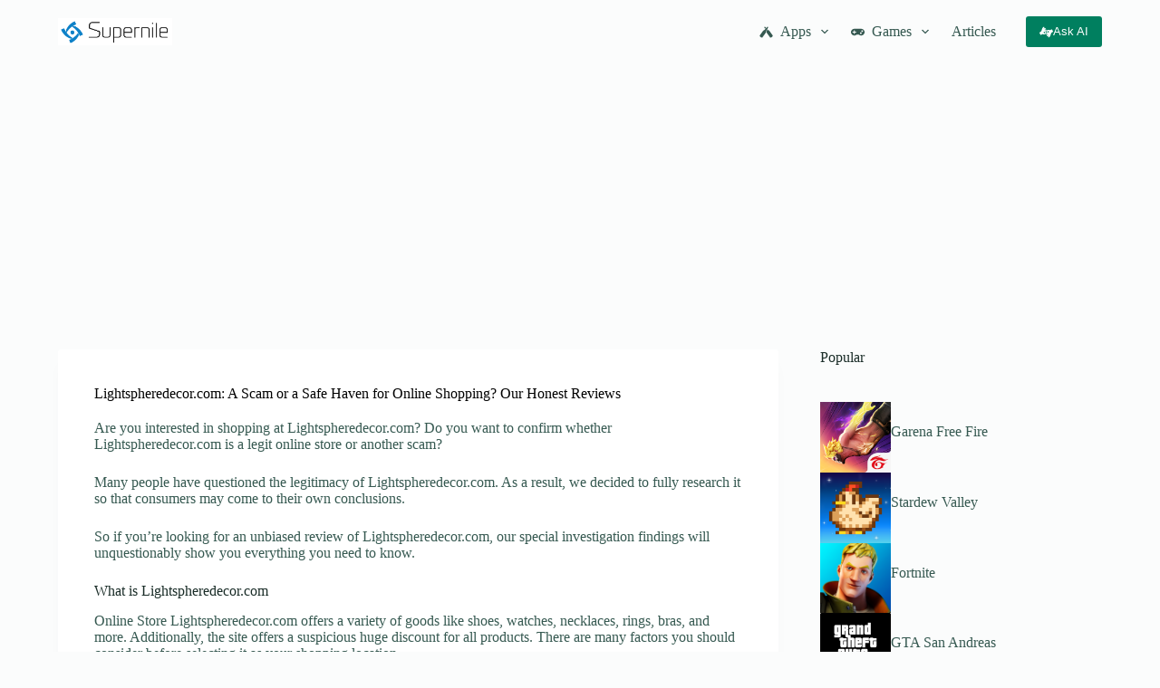

--- FILE ---
content_type: text/html; charset=UTF-8
request_url: https://supernile.com/lightspheredecor-com/
body_size: 22486
content:
<!doctype html>
<html lang="en-US">
<head>
	
	<meta charset="UTF-8">
	<meta name="viewport" content="width=device-width, initial-scale=1, maximum-scale=5, viewport-fit=cover">
	<link rel="profile" href="https://gmpg.org/xfn/11">

	<title>Lightspheredecor.com: A Scam or a Safe Haven for Online Shopping? Our Honest Reviews &#8211; Supernile</title>
<meta name='robots' content='max-image-preview:large' />
<script type='application/javascript'>console.log('PixelYourSite PRO version 8.6.9');</script>
<link rel='dns-prefetch' href='//maps.googleapis.com' />
<link rel='dns-prefetch' href='//maps.gstatic.com' />
<link rel='dns-prefetch' href='//fonts.googleapis.com' />
<link rel='dns-prefetch' href='//fonts.gstatic.com' />
<link rel='dns-prefetch' href='//use.fontawesome.com' />
<link rel='dns-prefetch' href='//ajax.googleapis.com' />
<link rel='dns-prefetch' href='//apis.google.com' />
<link rel='dns-prefetch' href='//google-analytics.com' />
<link rel='dns-prefetch' href='//www.google-analytics.com' />
<link rel='dns-prefetch' href='//ssl.google-analytics.com' />
<link rel='dns-prefetch' href='//www.googletagmanager.com' />
<link rel='dns-prefetch' href='//www.googletagservices.com' />
<link rel='dns-prefetch' href='//googleads.g.doubleclick.net' />
<link rel='dns-prefetch' href='//adservice.google.com' />
<link rel='dns-prefetch' href='//pagead2.googlesyndication.com' />
<link rel='dns-prefetch' href='//tpc.googlesyndication.com' />
<link rel='dns-prefetch' href='//youtube.com' />
<link rel='dns-prefetch' href='//i.ytimg.com' />
<link rel='dns-prefetch' href='//player.vimeo.com' />
<link rel='dns-prefetch' href='//api.pinterest.com' />
<link rel='dns-prefetch' href='//assets.pinterest.com' />
<link rel='dns-prefetch' href='//connect.facebook.net' />
<link rel='dns-prefetch' href='//platform.twitter.com' />
<link rel='dns-prefetch' href='//syndication.twitter.com' />
<link rel='dns-prefetch' href='//platform.instagram.com' />
<link rel='dns-prefetch' href='//referrer.disqus.com' />
<link rel='dns-prefetch' href='//c.disquscdn.com' />
<link rel='dns-prefetch' href='//cdnjs.cloudflare.com' />
<link rel='dns-prefetch' href='//cdn.ampproject.org' />
<link rel='dns-prefetch' href='//pixel.wp.com' />
<link rel='dns-prefetch' href='//disqus.com' />
<link rel='dns-prefetch' href='//s.gravatar.com' />
<link rel='dns-prefetch' href='//0.gravatar.com' />
<link rel='dns-prefetch' href='//2.gravatar.com' />
<link rel='dns-prefetch' href='//1.gravatar.com' />
<link rel='dns-prefetch' href='//sitename.disqus.com' />
<link rel='dns-prefetch' href='//s7.addthis.com' />
<link rel='dns-prefetch' href='//platform.linkedin.com' />
<link rel='dns-prefetch' href='//w.sharethis.com' />
<link rel='dns-prefetch' href='//s0.wp.com' />
<link rel='dns-prefetch' href='//s1.wp.com' />
<link rel='dns-prefetch' href='//s2.wp.com' />
<link rel='dns-prefetch' href='//stats.wp.com' />
<link rel='dns-prefetch' href='//ajax.microsoft.com' />
<link rel='dns-prefetch' href='//ajax.aspnetcdn.com' />
<link rel='dns-prefetch' href='//s3.amazonaws.com' />
<link rel='dns-prefetch' href='//code.jquery.com' />
<link rel='dns-prefetch' href='//stackpath.bootstrapcdn.com' />
<link rel='dns-prefetch' href='//github.githubassets.com' />
<link rel='dns-prefetch' href='//ad.doubleclick.net' />
<link rel='dns-prefetch' href='//stats.g.doubleclick.net' />
<link rel='dns-prefetch' href='//cm.g.doubleclick.net' />
<link rel='dns-prefetch' href='//stats.buysellads.com' />
<link rel='dns-prefetch' href='//s3.buysellads.com' />
<link rel="alternate" type="application/rss+xml" title="Supernile &raquo; Feed" href="https://supernile.com/feed/" />
<link rel="alternate" type="application/rss+xml" title="Supernile &raquo; Comments Feed" href="https://supernile.com/comments/feed/" />
<link rel="alternate" type="application/rss+xml" title="Supernile &raquo; Lightspheredecor.com: A Scam or a Safe Haven for Online Shopping? Our Honest Reviews Comments Feed" href="https://supernile.com/lightspheredecor-com/feed/" />
<link rel="alternate" title="oEmbed (JSON)" type="application/json+oembed" href="https://supernile.com/wp-json/oembed/1.0/embed?url=https%3A%2F%2Fsupernile.com%2Flightspheredecor-com%2F" />
<link rel="alternate" title="oEmbed (XML)" type="text/xml+oembed" href="https://supernile.com/wp-json/oembed/1.0/embed?url=https%3A%2F%2Fsupernile.com%2Flightspheredecor-com%2F&#038;format=xml" />
<style id='wp-img-auto-sizes-contain-inline-css'>
img:is([sizes=auto i],[sizes^="auto," i]){contain-intrinsic-size:3000px 1500px}
/*# sourceURL=wp-img-auto-sizes-contain-inline-css */
</style>
<link data-minify="1" rel='stylesheet' id='blocksy-dynamic-global-css' href='https://supernile.com/wp-content/cache/min/1/wp-content/uploads/blocksy/css/global.css?ver=1767169913' media='all' />
<link rel='stylesheet' id='wp-block-library-css' href='https://supernile.com/wp-includes/css/dist/block-library/style.min.css?ver=6.9' media='all' />
<style id='wp-block-heading-inline-css'>
h1:where(.wp-block-heading).has-background,h2:where(.wp-block-heading).has-background,h3:where(.wp-block-heading).has-background,h4:where(.wp-block-heading).has-background,h5:where(.wp-block-heading).has-background,h6:where(.wp-block-heading).has-background{padding:1.25em 2.375em}h1.has-text-align-left[style*=writing-mode]:where([style*=vertical-lr]),h1.has-text-align-right[style*=writing-mode]:where([style*=vertical-rl]),h2.has-text-align-left[style*=writing-mode]:where([style*=vertical-lr]),h2.has-text-align-right[style*=writing-mode]:where([style*=vertical-rl]),h3.has-text-align-left[style*=writing-mode]:where([style*=vertical-lr]),h3.has-text-align-right[style*=writing-mode]:where([style*=vertical-rl]),h4.has-text-align-left[style*=writing-mode]:where([style*=vertical-lr]),h4.has-text-align-right[style*=writing-mode]:where([style*=vertical-rl]),h5.has-text-align-left[style*=writing-mode]:where([style*=vertical-lr]),h5.has-text-align-right[style*=writing-mode]:where([style*=vertical-rl]),h6.has-text-align-left[style*=writing-mode]:where([style*=vertical-lr]),h6.has-text-align-right[style*=writing-mode]:where([style*=vertical-rl]){rotate:180deg}
/*# sourceURL=https://supernile.com/wp-includes/blocks/heading/style.min.css */
</style>
<style id='wp-block-columns-inline-css'>
.wp-block-columns{box-sizing:border-box;display:flex;flex-wrap:wrap!important}@media (min-width:782px){.wp-block-columns{flex-wrap:nowrap!important}}.wp-block-columns{align-items:normal!important}.wp-block-columns.are-vertically-aligned-top{align-items:flex-start}.wp-block-columns.are-vertically-aligned-center{align-items:center}.wp-block-columns.are-vertically-aligned-bottom{align-items:flex-end}@media (max-width:781px){.wp-block-columns:not(.is-not-stacked-on-mobile)>.wp-block-column{flex-basis:100%!important}}@media (min-width:782px){.wp-block-columns:not(.is-not-stacked-on-mobile)>.wp-block-column{flex-basis:0;flex-grow:1}.wp-block-columns:not(.is-not-stacked-on-mobile)>.wp-block-column[style*=flex-basis]{flex-grow:0}}.wp-block-columns.is-not-stacked-on-mobile{flex-wrap:nowrap!important}.wp-block-columns.is-not-stacked-on-mobile>.wp-block-column{flex-basis:0;flex-grow:1}.wp-block-columns.is-not-stacked-on-mobile>.wp-block-column[style*=flex-basis]{flex-grow:0}:where(.wp-block-columns){margin-bottom:1.75em}:where(.wp-block-columns.has-background){padding:1.25em 2.375em}.wp-block-column{flex-grow:1;min-width:0;overflow-wrap:break-word;word-break:break-word}.wp-block-column.is-vertically-aligned-top{align-self:flex-start}.wp-block-column.is-vertically-aligned-center{align-self:center}.wp-block-column.is-vertically-aligned-bottom{align-self:flex-end}.wp-block-column.is-vertically-aligned-stretch{align-self:stretch}.wp-block-column.is-vertically-aligned-bottom,.wp-block-column.is-vertically-aligned-center,.wp-block-column.is-vertically-aligned-top{width:100%}
/*# sourceURL=https://supernile.com/wp-includes/blocks/columns/style.min.css */
</style>
<style id='global-styles-inline-css'>
:root{--wp--preset--aspect-ratio--square: 1;--wp--preset--aspect-ratio--4-3: 4/3;--wp--preset--aspect-ratio--3-4: 3/4;--wp--preset--aspect-ratio--3-2: 3/2;--wp--preset--aspect-ratio--2-3: 2/3;--wp--preset--aspect-ratio--16-9: 16/9;--wp--preset--aspect-ratio--9-16: 9/16;--wp--preset--color--black: #000000;--wp--preset--color--cyan-bluish-gray: #abb8c3;--wp--preset--color--white: #ffffff;--wp--preset--color--pale-pink: #f78da7;--wp--preset--color--vivid-red: #cf2e2e;--wp--preset--color--luminous-vivid-orange: #ff6900;--wp--preset--color--luminous-vivid-amber: #fcb900;--wp--preset--color--light-green-cyan: #7bdcb5;--wp--preset--color--vivid-green-cyan: #00d084;--wp--preset--color--pale-cyan-blue: #8ed1fc;--wp--preset--color--vivid-cyan-blue: #0693e3;--wp--preset--color--vivid-purple: #9b51e0;--wp--preset--color--palette-color-1: var(--theme-palette-color-1, #007f5f);--wp--preset--color--palette-color-2: var(--theme-palette-color-2, #55a630);--wp--preset--color--palette-color-3: var(--theme-palette-color-3, #365951);--wp--preset--color--palette-color-4: var(--theme-palette-color-4, #192c27);--wp--preset--color--palette-color-5: var(--theme-palette-color-5, #E6F0EE);--wp--preset--color--palette-color-6: var(--theme-palette-color-6, #F2F7F6);--wp--preset--color--palette-color-7: var(--theme-palette-color-7, #FBFCFC);--wp--preset--color--palette-color-8: var(--theme-palette-color-8, #ffffff);--wp--preset--gradient--vivid-cyan-blue-to-vivid-purple: linear-gradient(135deg,rgb(6,147,227) 0%,rgb(155,81,224) 100%);--wp--preset--gradient--light-green-cyan-to-vivid-green-cyan: linear-gradient(135deg,rgb(122,220,180) 0%,rgb(0,208,130) 100%);--wp--preset--gradient--luminous-vivid-amber-to-luminous-vivid-orange: linear-gradient(135deg,rgb(252,185,0) 0%,rgb(255,105,0) 100%);--wp--preset--gradient--luminous-vivid-orange-to-vivid-red: linear-gradient(135deg,rgb(255,105,0) 0%,rgb(207,46,46) 100%);--wp--preset--gradient--very-light-gray-to-cyan-bluish-gray: linear-gradient(135deg,rgb(238,238,238) 0%,rgb(169,184,195) 100%);--wp--preset--gradient--cool-to-warm-spectrum: linear-gradient(135deg,rgb(74,234,220) 0%,rgb(151,120,209) 20%,rgb(207,42,186) 40%,rgb(238,44,130) 60%,rgb(251,105,98) 80%,rgb(254,248,76) 100%);--wp--preset--gradient--blush-light-purple: linear-gradient(135deg,rgb(255,206,236) 0%,rgb(152,150,240) 100%);--wp--preset--gradient--blush-bordeaux: linear-gradient(135deg,rgb(254,205,165) 0%,rgb(254,45,45) 50%,rgb(107,0,62) 100%);--wp--preset--gradient--luminous-dusk: linear-gradient(135deg,rgb(255,203,112) 0%,rgb(199,81,192) 50%,rgb(65,88,208) 100%);--wp--preset--gradient--pale-ocean: linear-gradient(135deg,rgb(255,245,203) 0%,rgb(182,227,212) 50%,rgb(51,167,181) 100%);--wp--preset--gradient--electric-grass: linear-gradient(135deg,rgb(202,248,128) 0%,rgb(113,206,126) 100%);--wp--preset--gradient--midnight: linear-gradient(135deg,rgb(2,3,129) 0%,rgb(40,116,252) 100%);--wp--preset--gradient--juicy-peach: linear-gradient(to right, #ffecd2 0%, #fcb69f 100%);--wp--preset--gradient--young-passion: linear-gradient(to right, #ff8177 0%, #ff867a 0%, #ff8c7f 21%, #f99185 52%, #cf556c 78%, #b12a5b 100%);--wp--preset--gradient--true-sunset: linear-gradient(to right, #fa709a 0%, #fee140 100%);--wp--preset--gradient--morpheus-den: linear-gradient(to top, #30cfd0 0%, #330867 100%);--wp--preset--gradient--plum-plate: linear-gradient(135deg, #667eea 0%, #764ba2 100%);--wp--preset--gradient--aqua-splash: linear-gradient(15deg, #13547a 0%, #80d0c7 100%);--wp--preset--gradient--love-kiss: linear-gradient(to top, #ff0844 0%, #ffb199 100%);--wp--preset--gradient--new-retrowave: linear-gradient(to top, #3b41c5 0%, #a981bb 49%, #ffc8a9 100%);--wp--preset--gradient--plum-bath: linear-gradient(to top, #cc208e 0%, #6713d2 100%);--wp--preset--gradient--high-flight: linear-gradient(to right, #0acffe 0%, #495aff 100%);--wp--preset--gradient--teen-party: linear-gradient(-225deg, #FF057C 0%, #8D0B93 50%, #321575 100%);--wp--preset--gradient--fabled-sunset: linear-gradient(-225deg, #231557 0%, #44107A 29%, #FF1361 67%, #FFF800 100%);--wp--preset--gradient--arielle-smile: radial-gradient(circle 248px at center, #16d9e3 0%, #30c7ec 47%, #46aef7 100%);--wp--preset--gradient--itmeo-branding: linear-gradient(180deg, #2af598 0%, #009efd 100%);--wp--preset--gradient--deep-blue: linear-gradient(to right, #6a11cb 0%, #2575fc 100%);--wp--preset--gradient--strong-bliss: linear-gradient(to right, #f78ca0 0%, #f9748f 19%, #fd868c 60%, #fe9a8b 100%);--wp--preset--gradient--sweet-period: linear-gradient(to top, #3f51b1 0%, #5a55ae 13%, #7b5fac 25%, #8f6aae 38%, #a86aa4 50%, #cc6b8e 62%, #f18271 75%, #f3a469 87%, #f7c978 100%);--wp--preset--gradient--purple-division: linear-gradient(to top, #7028e4 0%, #e5b2ca 100%);--wp--preset--gradient--cold-evening: linear-gradient(to top, #0c3483 0%, #a2b6df 100%, #6b8cce 100%, #a2b6df 100%);--wp--preset--gradient--mountain-rock: linear-gradient(to right, #868f96 0%, #596164 100%);--wp--preset--gradient--desert-hump: linear-gradient(to top, #c79081 0%, #dfa579 100%);--wp--preset--gradient--ethernal-constance: linear-gradient(to top, #09203f 0%, #537895 100%);--wp--preset--gradient--happy-memories: linear-gradient(-60deg, #ff5858 0%, #f09819 100%);--wp--preset--gradient--grown-early: linear-gradient(to top, #0ba360 0%, #3cba92 100%);--wp--preset--gradient--morning-salad: linear-gradient(-225deg, #B7F8DB 0%, #50A7C2 100%);--wp--preset--gradient--night-call: linear-gradient(-225deg, #AC32E4 0%, #7918F2 48%, #4801FF 100%);--wp--preset--gradient--mind-crawl: linear-gradient(-225deg, #473B7B 0%, #3584A7 51%, #30D2BE 100%);--wp--preset--gradient--angel-care: linear-gradient(-225deg, #FFE29F 0%, #FFA99F 48%, #FF719A 100%);--wp--preset--gradient--juicy-cake: linear-gradient(to top, #e14fad 0%, #f9d423 100%);--wp--preset--gradient--rich-metal: linear-gradient(to right, #d7d2cc 0%, #304352 100%);--wp--preset--gradient--mole-hall: linear-gradient(-20deg, #616161 0%, #9bc5c3 100%);--wp--preset--gradient--cloudy-knoxville: linear-gradient(120deg, #fdfbfb 0%, #ebedee 100%);--wp--preset--gradient--soft-grass: linear-gradient(to top, #c1dfc4 0%, #deecdd 100%);--wp--preset--gradient--saint-petersburg: linear-gradient(135deg, #f5f7fa 0%, #c3cfe2 100%);--wp--preset--gradient--everlasting-sky: linear-gradient(135deg, #fdfcfb 0%, #e2d1c3 100%);--wp--preset--gradient--kind-steel: linear-gradient(-20deg, #e9defa 0%, #fbfcdb 100%);--wp--preset--gradient--over-sun: linear-gradient(60deg, #abecd6 0%, #fbed96 100%);--wp--preset--gradient--premium-white: linear-gradient(to top, #d5d4d0 0%, #d5d4d0 1%, #eeeeec 31%, #efeeec 75%, #e9e9e7 100%);--wp--preset--gradient--clean-mirror: linear-gradient(45deg, #93a5cf 0%, #e4efe9 100%);--wp--preset--gradient--wild-apple: linear-gradient(to top, #d299c2 0%, #fef9d7 100%);--wp--preset--gradient--snow-again: linear-gradient(to top, #e6e9f0 0%, #eef1f5 100%);--wp--preset--gradient--confident-cloud: linear-gradient(to top, #dad4ec 0%, #dad4ec 1%, #f3e7e9 100%);--wp--preset--gradient--glass-water: linear-gradient(to top, #dfe9f3 0%, white 100%);--wp--preset--gradient--perfect-white: linear-gradient(-225deg, #E3FDF5 0%, #FFE6FA 100%);--wp--preset--font-size--small: 13px;--wp--preset--font-size--medium: 20px;--wp--preset--font-size--large: clamp(22px, 1.375rem + ((1vw - 3.2px) * 0.625), 30px);--wp--preset--font-size--x-large: clamp(30px, 1.875rem + ((1vw - 3.2px) * 1.563), 50px);--wp--preset--font-size--xx-large: clamp(45px, 2.813rem + ((1vw - 3.2px) * 2.734), 80px);--wp--preset--spacing--20: 0.44rem;--wp--preset--spacing--30: 0.67rem;--wp--preset--spacing--40: 1rem;--wp--preset--spacing--50: 1.5rem;--wp--preset--spacing--60: 2.25rem;--wp--preset--spacing--70: 3.38rem;--wp--preset--spacing--80: 5.06rem;--wp--preset--shadow--natural: 6px 6px 9px rgba(0, 0, 0, 0.2);--wp--preset--shadow--deep: 12px 12px 50px rgba(0, 0, 0, 0.4);--wp--preset--shadow--sharp: 6px 6px 0px rgba(0, 0, 0, 0.2);--wp--preset--shadow--outlined: 6px 6px 0px -3px rgb(255, 255, 255), 6px 6px rgb(0, 0, 0);--wp--preset--shadow--crisp: 6px 6px 0px rgb(0, 0, 0);}:root { --wp--style--global--content-size: var(--theme-block-max-width);--wp--style--global--wide-size: var(--theme-block-wide-max-width); }:where(body) { margin: 0; }.wp-site-blocks > .alignleft { float: left; margin-right: 2em; }.wp-site-blocks > .alignright { float: right; margin-left: 2em; }.wp-site-blocks > .aligncenter { justify-content: center; margin-left: auto; margin-right: auto; }:where(.wp-site-blocks) > * { margin-block-start: var(--theme-content-spacing); margin-block-end: 0; }:where(.wp-site-blocks) > :first-child { margin-block-start: 0; }:where(.wp-site-blocks) > :last-child { margin-block-end: 0; }:root { --wp--style--block-gap: var(--theme-content-spacing); }:root :where(.is-layout-flow) > :first-child{margin-block-start: 0;}:root :where(.is-layout-flow) > :last-child{margin-block-end: 0;}:root :where(.is-layout-flow) > *{margin-block-start: var(--theme-content-spacing);margin-block-end: 0;}:root :where(.is-layout-constrained) > :first-child{margin-block-start: 0;}:root :where(.is-layout-constrained) > :last-child{margin-block-end: 0;}:root :where(.is-layout-constrained) > *{margin-block-start: var(--theme-content-spacing);margin-block-end: 0;}:root :where(.is-layout-flex){gap: var(--theme-content-spacing);}:root :where(.is-layout-grid){gap: var(--theme-content-spacing);}.is-layout-flow > .alignleft{float: left;margin-inline-start: 0;margin-inline-end: 2em;}.is-layout-flow > .alignright{float: right;margin-inline-start: 2em;margin-inline-end: 0;}.is-layout-flow > .aligncenter{margin-left: auto !important;margin-right: auto !important;}.is-layout-constrained > .alignleft{float: left;margin-inline-start: 0;margin-inline-end: 2em;}.is-layout-constrained > .alignright{float: right;margin-inline-start: 2em;margin-inline-end: 0;}.is-layout-constrained > .aligncenter{margin-left: auto !important;margin-right: auto !important;}.is-layout-constrained > :where(:not(.alignleft):not(.alignright):not(.alignfull)){max-width: var(--wp--style--global--content-size);margin-left: auto !important;margin-right: auto !important;}.is-layout-constrained > .alignwide{max-width: var(--wp--style--global--wide-size);}body .is-layout-flex{display: flex;}.is-layout-flex{flex-wrap: wrap;align-items: center;}.is-layout-flex > :is(*, div){margin: 0;}body .is-layout-grid{display: grid;}.is-layout-grid > :is(*, div){margin: 0;}body{padding-top: 0px;padding-right: 0px;padding-bottom: 0px;padding-left: 0px;}:root :where(.wp-element-button, .wp-block-button__link){font-style: inherit;font-weight: inherit;letter-spacing: inherit;text-transform: inherit;}.has-black-color{color: var(--wp--preset--color--black) !important;}.has-cyan-bluish-gray-color{color: var(--wp--preset--color--cyan-bluish-gray) !important;}.has-white-color{color: var(--wp--preset--color--white) !important;}.has-pale-pink-color{color: var(--wp--preset--color--pale-pink) !important;}.has-vivid-red-color{color: var(--wp--preset--color--vivid-red) !important;}.has-luminous-vivid-orange-color{color: var(--wp--preset--color--luminous-vivid-orange) !important;}.has-luminous-vivid-amber-color{color: var(--wp--preset--color--luminous-vivid-amber) !important;}.has-light-green-cyan-color{color: var(--wp--preset--color--light-green-cyan) !important;}.has-vivid-green-cyan-color{color: var(--wp--preset--color--vivid-green-cyan) !important;}.has-pale-cyan-blue-color{color: var(--wp--preset--color--pale-cyan-blue) !important;}.has-vivid-cyan-blue-color{color: var(--wp--preset--color--vivid-cyan-blue) !important;}.has-vivid-purple-color{color: var(--wp--preset--color--vivid-purple) !important;}.has-palette-color-1-color{color: var(--wp--preset--color--palette-color-1) !important;}.has-palette-color-2-color{color: var(--wp--preset--color--palette-color-2) !important;}.has-palette-color-3-color{color: var(--wp--preset--color--palette-color-3) !important;}.has-palette-color-4-color{color: var(--wp--preset--color--palette-color-4) !important;}.has-palette-color-5-color{color: var(--wp--preset--color--palette-color-5) !important;}.has-palette-color-6-color{color: var(--wp--preset--color--palette-color-6) !important;}.has-palette-color-7-color{color: var(--wp--preset--color--palette-color-7) !important;}.has-palette-color-8-color{color: var(--wp--preset--color--palette-color-8) !important;}.has-black-background-color{background-color: var(--wp--preset--color--black) !important;}.has-cyan-bluish-gray-background-color{background-color: var(--wp--preset--color--cyan-bluish-gray) !important;}.has-white-background-color{background-color: var(--wp--preset--color--white) !important;}.has-pale-pink-background-color{background-color: var(--wp--preset--color--pale-pink) !important;}.has-vivid-red-background-color{background-color: var(--wp--preset--color--vivid-red) !important;}.has-luminous-vivid-orange-background-color{background-color: var(--wp--preset--color--luminous-vivid-orange) !important;}.has-luminous-vivid-amber-background-color{background-color: var(--wp--preset--color--luminous-vivid-amber) !important;}.has-light-green-cyan-background-color{background-color: var(--wp--preset--color--light-green-cyan) !important;}.has-vivid-green-cyan-background-color{background-color: var(--wp--preset--color--vivid-green-cyan) !important;}.has-pale-cyan-blue-background-color{background-color: var(--wp--preset--color--pale-cyan-blue) !important;}.has-vivid-cyan-blue-background-color{background-color: var(--wp--preset--color--vivid-cyan-blue) !important;}.has-vivid-purple-background-color{background-color: var(--wp--preset--color--vivid-purple) !important;}.has-palette-color-1-background-color{background-color: var(--wp--preset--color--palette-color-1) !important;}.has-palette-color-2-background-color{background-color: var(--wp--preset--color--palette-color-2) !important;}.has-palette-color-3-background-color{background-color: var(--wp--preset--color--palette-color-3) !important;}.has-palette-color-4-background-color{background-color: var(--wp--preset--color--palette-color-4) !important;}.has-palette-color-5-background-color{background-color: var(--wp--preset--color--palette-color-5) !important;}.has-palette-color-6-background-color{background-color: var(--wp--preset--color--palette-color-6) !important;}.has-palette-color-7-background-color{background-color: var(--wp--preset--color--palette-color-7) !important;}.has-palette-color-8-background-color{background-color: var(--wp--preset--color--palette-color-8) !important;}.has-black-border-color{border-color: var(--wp--preset--color--black) !important;}.has-cyan-bluish-gray-border-color{border-color: var(--wp--preset--color--cyan-bluish-gray) !important;}.has-white-border-color{border-color: var(--wp--preset--color--white) !important;}.has-pale-pink-border-color{border-color: var(--wp--preset--color--pale-pink) !important;}.has-vivid-red-border-color{border-color: var(--wp--preset--color--vivid-red) !important;}.has-luminous-vivid-orange-border-color{border-color: var(--wp--preset--color--luminous-vivid-orange) !important;}.has-luminous-vivid-amber-border-color{border-color: var(--wp--preset--color--luminous-vivid-amber) !important;}.has-light-green-cyan-border-color{border-color: var(--wp--preset--color--light-green-cyan) !important;}.has-vivid-green-cyan-border-color{border-color: var(--wp--preset--color--vivid-green-cyan) !important;}.has-pale-cyan-blue-border-color{border-color: var(--wp--preset--color--pale-cyan-blue) !important;}.has-vivid-cyan-blue-border-color{border-color: var(--wp--preset--color--vivid-cyan-blue) !important;}.has-vivid-purple-border-color{border-color: var(--wp--preset--color--vivid-purple) !important;}.has-palette-color-1-border-color{border-color: var(--wp--preset--color--palette-color-1) !important;}.has-palette-color-2-border-color{border-color: var(--wp--preset--color--palette-color-2) !important;}.has-palette-color-3-border-color{border-color: var(--wp--preset--color--palette-color-3) !important;}.has-palette-color-4-border-color{border-color: var(--wp--preset--color--palette-color-4) !important;}.has-palette-color-5-border-color{border-color: var(--wp--preset--color--palette-color-5) !important;}.has-palette-color-6-border-color{border-color: var(--wp--preset--color--palette-color-6) !important;}.has-palette-color-7-border-color{border-color: var(--wp--preset--color--palette-color-7) !important;}.has-palette-color-8-border-color{border-color: var(--wp--preset--color--palette-color-8) !important;}.has-vivid-cyan-blue-to-vivid-purple-gradient-background{background: var(--wp--preset--gradient--vivid-cyan-blue-to-vivid-purple) !important;}.has-light-green-cyan-to-vivid-green-cyan-gradient-background{background: var(--wp--preset--gradient--light-green-cyan-to-vivid-green-cyan) !important;}.has-luminous-vivid-amber-to-luminous-vivid-orange-gradient-background{background: var(--wp--preset--gradient--luminous-vivid-amber-to-luminous-vivid-orange) !important;}.has-luminous-vivid-orange-to-vivid-red-gradient-background{background: var(--wp--preset--gradient--luminous-vivid-orange-to-vivid-red) !important;}.has-very-light-gray-to-cyan-bluish-gray-gradient-background{background: var(--wp--preset--gradient--very-light-gray-to-cyan-bluish-gray) !important;}.has-cool-to-warm-spectrum-gradient-background{background: var(--wp--preset--gradient--cool-to-warm-spectrum) !important;}.has-blush-light-purple-gradient-background{background: var(--wp--preset--gradient--blush-light-purple) !important;}.has-blush-bordeaux-gradient-background{background: var(--wp--preset--gradient--blush-bordeaux) !important;}.has-luminous-dusk-gradient-background{background: var(--wp--preset--gradient--luminous-dusk) !important;}.has-pale-ocean-gradient-background{background: var(--wp--preset--gradient--pale-ocean) !important;}.has-electric-grass-gradient-background{background: var(--wp--preset--gradient--electric-grass) !important;}.has-midnight-gradient-background{background: var(--wp--preset--gradient--midnight) !important;}.has-juicy-peach-gradient-background{background: var(--wp--preset--gradient--juicy-peach) !important;}.has-young-passion-gradient-background{background: var(--wp--preset--gradient--young-passion) !important;}.has-true-sunset-gradient-background{background: var(--wp--preset--gradient--true-sunset) !important;}.has-morpheus-den-gradient-background{background: var(--wp--preset--gradient--morpheus-den) !important;}.has-plum-plate-gradient-background{background: var(--wp--preset--gradient--plum-plate) !important;}.has-aqua-splash-gradient-background{background: var(--wp--preset--gradient--aqua-splash) !important;}.has-love-kiss-gradient-background{background: var(--wp--preset--gradient--love-kiss) !important;}.has-new-retrowave-gradient-background{background: var(--wp--preset--gradient--new-retrowave) !important;}.has-plum-bath-gradient-background{background: var(--wp--preset--gradient--plum-bath) !important;}.has-high-flight-gradient-background{background: var(--wp--preset--gradient--high-flight) !important;}.has-teen-party-gradient-background{background: var(--wp--preset--gradient--teen-party) !important;}.has-fabled-sunset-gradient-background{background: var(--wp--preset--gradient--fabled-sunset) !important;}.has-arielle-smile-gradient-background{background: var(--wp--preset--gradient--arielle-smile) !important;}.has-itmeo-branding-gradient-background{background: var(--wp--preset--gradient--itmeo-branding) !important;}.has-deep-blue-gradient-background{background: var(--wp--preset--gradient--deep-blue) !important;}.has-strong-bliss-gradient-background{background: var(--wp--preset--gradient--strong-bliss) !important;}.has-sweet-period-gradient-background{background: var(--wp--preset--gradient--sweet-period) !important;}.has-purple-division-gradient-background{background: var(--wp--preset--gradient--purple-division) !important;}.has-cold-evening-gradient-background{background: var(--wp--preset--gradient--cold-evening) !important;}.has-mountain-rock-gradient-background{background: var(--wp--preset--gradient--mountain-rock) !important;}.has-desert-hump-gradient-background{background: var(--wp--preset--gradient--desert-hump) !important;}.has-ethernal-constance-gradient-background{background: var(--wp--preset--gradient--ethernal-constance) !important;}.has-happy-memories-gradient-background{background: var(--wp--preset--gradient--happy-memories) !important;}.has-grown-early-gradient-background{background: var(--wp--preset--gradient--grown-early) !important;}.has-morning-salad-gradient-background{background: var(--wp--preset--gradient--morning-salad) !important;}.has-night-call-gradient-background{background: var(--wp--preset--gradient--night-call) !important;}.has-mind-crawl-gradient-background{background: var(--wp--preset--gradient--mind-crawl) !important;}.has-angel-care-gradient-background{background: var(--wp--preset--gradient--angel-care) !important;}.has-juicy-cake-gradient-background{background: var(--wp--preset--gradient--juicy-cake) !important;}.has-rich-metal-gradient-background{background: var(--wp--preset--gradient--rich-metal) !important;}.has-mole-hall-gradient-background{background: var(--wp--preset--gradient--mole-hall) !important;}.has-cloudy-knoxville-gradient-background{background: var(--wp--preset--gradient--cloudy-knoxville) !important;}.has-soft-grass-gradient-background{background: var(--wp--preset--gradient--soft-grass) !important;}.has-saint-petersburg-gradient-background{background: var(--wp--preset--gradient--saint-petersburg) !important;}.has-everlasting-sky-gradient-background{background: var(--wp--preset--gradient--everlasting-sky) !important;}.has-kind-steel-gradient-background{background: var(--wp--preset--gradient--kind-steel) !important;}.has-over-sun-gradient-background{background: var(--wp--preset--gradient--over-sun) !important;}.has-premium-white-gradient-background{background: var(--wp--preset--gradient--premium-white) !important;}.has-clean-mirror-gradient-background{background: var(--wp--preset--gradient--clean-mirror) !important;}.has-wild-apple-gradient-background{background: var(--wp--preset--gradient--wild-apple) !important;}.has-snow-again-gradient-background{background: var(--wp--preset--gradient--snow-again) !important;}.has-confident-cloud-gradient-background{background: var(--wp--preset--gradient--confident-cloud) !important;}.has-glass-water-gradient-background{background: var(--wp--preset--gradient--glass-water) !important;}.has-perfect-white-gradient-background{background: var(--wp--preset--gradient--perfect-white) !important;}.has-small-font-size{font-size: var(--wp--preset--font-size--small) !important;}.has-medium-font-size{font-size: var(--wp--preset--font-size--medium) !important;}.has-large-font-size{font-size: var(--wp--preset--font-size--large) !important;}.has-x-large-font-size{font-size: var(--wp--preset--font-size--x-large) !important;}.has-xx-large-font-size{font-size: var(--wp--preset--font-size--xx-large) !important;}
/*# sourceURL=global-styles-inline-css */
</style>
<style id='core-block-supports-inline-css'>
.wp-container-core-columns-is-layout-28f84493{flex-wrap:nowrap;}..{grid-template-columns:repeat(var(--ct-grid-columns, 3), minmax(0, 1fr));--ct-grid-columns-tablet:2;--ct-grid-columns-mobile:1;}
/*# sourceURL=core-block-supports-inline-css */
</style>

<style id='akismet-widget-style-inline-css'>

			.a-stats {
				--akismet-color-mid-green: #357b49;
				--akismet-color-white: #fff;
				--akismet-color-light-grey: #f6f7f7;

				max-width: 350px;
				width: auto;
			}

			.a-stats * {
				all: unset;
				box-sizing: border-box;
			}

			.a-stats strong {
				font-weight: 600;
			}

			.a-stats a.a-stats__link,
			.a-stats a.a-stats__link:visited,
			.a-stats a.a-stats__link:active {
				background: var(--akismet-color-mid-green);
				border: none;
				box-shadow: none;
				border-radius: 8px;
				color: var(--akismet-color-white);
				cursor: pointer;
				display: block;
				font-family: -apple-system, BlinkMacSystemFont, 'Segoe UI', 'Roboto', 'Oxygen-Sans', 'Ubuntu', 'Cantarell', 'Helvetica Neue', sans-serif;
				font-weight: 500;
				padding: 12px;
				text-align: center;
				text-decoration: none;
				transition: all 0.2s ease;
			}

			/* Extra specificity to deal with TwentyTwentyOne focus style */
			.widget .a-stats a.a-stats__link:focus {
				background: var(--akismet-color-mid-green);
				color: var(--akismet-color-white);
				text-decoration: none;
			}

			.a-stats a.a-stats__link:hover {
				filter: brightness(110%);
				box-shadow: 0 4px 12px rgba(0, 0, 0, 0.06), 0 0 2px rgba(0, 0, 0, 0.16);
			}

			.a-stats .count {
				color: var(--akismet-color-white);
				display: block;
				font-size: 1.5em;
				line-height: 1.4;
				padding: 0 13px;
				white-space: nowrap;
			}
		
/*# sourceURL=akismet-widget-style-inline-css */
</style>
<link data-minify="1" rel='stylesheet' id='ct-main-styles-css' href='https://supernile.com/wp-content/cache/min/1/wp-content/themes/blocksy/static/bundle/main.min.css?ver=1767169913' media='all' />
<link rel='stylesheet' id='blocksy-ext-mega-menu-styles-css' href='https://supernile.com/wp-content/plugins/blocksy-companion-pro/framework/premium/extensions/mega-menu/static/bundle/main.min.css?ver=2.0.67' media='all' />
<link rel='stylesheet' id='ct-page-title-styles-css' href='https://supernile.com/wp-content/themes/blocksy/static/bundle/page-title.min.css?ver=2.0.73' media='all' />
<link rel='stylesheet' id='ct-sidebar-styles-css' href='https://supernile.com/wp-content/themes/blocksy/static/bundle/sidebar.min.css?ver=2.0.73' media='all' />
<link rel='stylesheet' id='ct-comments-styles-css' href='https://supernile.com/wp-content/themes/blocksy/static/bundle/comments.min.css?ver=2.0.73' media='all' />
<link rel='stylesheet' id='ct-beaver-styles-css' href='https://supernile.com/wp-content/themes/blocksy/static/bundle/beaver.min.css?ver=2.0.73' media='all' />
<link rel='stylesheet' id='ct-stackable-styles-css' href='https://supernile.com/wp-content/themes/blocksy/static/bundle/stackable.min.css?ver=2.0.73' media='all' />
<link rel='stylesheet' id='ct-wpforms-styles-css' href='https://supernile.com/wp-content/themes/blocksy/static/bundle/wpforms.min.css?ver=2.0.73' media='all' />
<style id='rocket-lazyload-inline-css'>
.rll-youtube-player{position:relative;padding-bottom:56.23%;height:0;overflow:hidden;max-width:100%;}.rll-youtube-player iframe{position:absolute;top:0;left:0;width:100%;height:100%;z-index:100;background:0 0}.rll-youtube-player img{bottom:0;display:block;left:0;margin:auto;max-width:100%;width:100%;position:absolute;right:0;top:0;border:none;height:auto;cursor:pointer;-webkit-transition:.4s all;-moz-transition:.4s all;transition:.4s all}.rll-youtube-player img:hover{-webkit-filter:brightness(75%)}.rll-youtube-player .play{height:72px;width:72px;left:50%;top:50%;margin-left:-36px;margin-top:-36px;position:absolute;background:url(https://supernile.com/wp-content/plugins/wp-rocket/assets/img/youtube.png) no-repeat;cursor:pointer}.wp-has-aspect-ratio .rll-youtube-player{position:absolute;padding-bottom:0;width:100%;height:100%;top:0;bottom:0;left:0;right:0}
/*# sourceURL=rocket-lazyload-inline-css */
</style>
<script src="https://supernile.com/wp-content/plugins/pixelyoursite-pro/dist/scripts/js.cookie-2.1.3.min.js?ver=2.1.3" id="js-cookie-js"></script>
<script id="jquery-core-js-extra">
var ajax_object = {"ajax_url":"https://supernile.com/wp-admin/admin-ajax.php","nonce":"ba58ee178c"};
//# sourceURL=jquery-core-js-extra
</script>
<script src="https://supernile.com/wp-includes/js/jquery/jquery.min.js?ver=3.7.1" id="jquery-core-js"></script>
<script src="https://supernile.com/wp-includes/js/jquery/jquery-migrate.min.js?ver=3.4.1" id="jquery-migrate-js"></script>
<script src="https://supernile.com/wp-content/plugins/pixelyoursite-pro/dist/scripts/jquery.bind-first-0.2.3.min.js?ver=6.9" id="jquery-bind-first-js"></script>
<script src="https://supernile.com/wp-content/plugins/pixelyoursite-pro/dist/scripts/vimeo.min.js?ver=6.9" id="vimeo-js"></script>
<script id="pys-js-extra">
var pysOptions = {"staticEvents":[],"dynamicEvents":{"signal_watch_video":{"google_ads":{"delay":0,"type":"dyn","name":"Signal","conversion_ids":["AW-10940317333"],"params":{"event_action":"Video","page_title":"Lightspheredecor.com: A Scam or a Safe Haven for Online Shopping? Our Honest Reviews","post_type":"post","post_id":100342,"plugin":"PixelYourSite","event_url":"supernile.com/lightspheredecor-com/","user_role":"guest"},"e_id":"signal_watch_video","ids":[],"hasTimeWindow":false,"timeWindow":0,"eventID":"","woo_order":"","edd_order":""}},"signal_tel":{"google_ads":{"delay":0,"type":"dyn","name":"Signal","conversion_ids":["AW-10940317333"],"params":{"event_action":"Tel","page_title":"Lightspheredecor.com: A Scam or a Safe Haven for Online Shopping? Our Honest Reviews","post_type":"post","post_id":100342,"plugin":"PixelYourSite","event_url":"supernile.com/lightspheredecor-com/","user_role":"guest"},"e_id":"signal_tel","ids":[],"hasTimeWindow":false,"timeWindow":0,"eventID":"","woo_order":"","edd_order":""}},"signal_email":{"google_ads":{"delay":0,"type":"dyn","name":"Signal","conversion_ids":["AW-10940317333"],"params":{"event_action":"Email","page_title":"Lightspheredecor.com: A Scam or a Safe Haven for Online Shopping? Our Honest Reviews","post_type":"post","post_id":100342,"plugin":"PixelYourSite","event_url":"supernile.com/lightspheredecor-com/","user_role":"guest"},"e_id":"signal_email","ids":[],"hasTimeWindow":false,"timeWindow":0,"eventID":"","woo_order":"","edd_order":""}},"signal_form":{"google_ads":{"delay":0,"type":"dyn","name":"Signal","conversion_ids":["AW-10940317333"],"params":{"event_action":"Form","page_title":"Lightspheredecor.com: A Scam or a Safe Haven for Online Shopping? Our Honest Reviews","post_type":"post","post_id":100342,"plugin":"PixelYourSite","event_url":"supernile.com/lightspheredecor-com/","user_role":"guest"},"e_id":"signal_form","ids":[],"hasTimeWindow":false,"timeWindow":0,"eventID":"","woo_order":"","edd_order":""}},"signal_download":{"google_ads":{"delay":0,"type":"dyn","name":"Signal","extensions":["","doc","exe","js","pdf","ppt","tgz","zip","xls"],"conversion_ids":["AW-10940317333"],"params":{"event_action":"Download","page_title":"Lightspheredecor.com: A Scam or a Safe Haven for Online Shopping? Our Honest Reviews","post_type":"post","post_id":100342,"plugin":"PixelYourSite","event_url":"supernile.com/lightspheredecor-com/","user_role":"guest"},"e_id":"signal_download","ids":[],"hasTimeWindow":false,"timeWindow":0,"eventID":"","woo_order":"","edd_order":""}},"signal_comment":{"google_ads":{"delay":0,"type":"dyn","name":"Signal","conversion_ids":["AW-10940317333"],"params":{"event_action":"Comment","page_title":"Lightspheredecor.com: A Scam or a Safe Haven for Online Shopping? Our Honest Reviews","post_type":"post","post_id":100342,"plugin":"PixelYourSite","event_url":"supernile.com/lightspheredecor-com/","user_role":"guest"},"e_id":"signal_comment","ids":[],"hasTimeWindow":false,"timeWindow":0,"eventID":"","woo_order":"","edd_order":""}}},"triggerEvents":[],"triggerEventTypes":[],"google_ads":{"conversion_ids":["AW-10940317333"],"wooVariableAsSimple":false},"debug":"","siteUrl":"https://supernile.com","ajaxUrl":"https://supernile.com/wp-admin/admin-ajax.php","trackUTMs":"1","trackTrafficSource":"1","user_id":"0","enable_lading_page_param":"1","cookie_duration":"7","signal_watch_video_enabled":"1","enable_event_day_param":"1","enable_event_month_param":"1","enable_event_time_param":"1","enable_remove_target_url_param":"1","enable_remove_download_url_param":"1","gdpr":{"ajax_enabled":false,"all_disabled_by_api":false,"facebook_disabled_by_api":false,"tiktok_disabled_by_api":false,"analytics_disabled_by_api":false,"google_ads_disabled_by_api":false,"pinterest_disabled_by_api":false,"bing_disabled_by_api":false,"facebook_prior_consent_enabled":true,"tiktok_prior_consent_enabled":true,"analytics_prior_consent_enabled":true,"google_ads_prior_consent_enabled":true,"pinterest_prior_consent_enabled":true,"bing_prior_consent_enabled":true,"cookiebot_integration_enabled":false,"cookiebot_facebook_consent_category":"marketing","cookiebot_analytics_consent_category":"statistics","cookiebot_google_ads_consent_category":"marketing","cookiebot_pinterest_consent_category":"marketing","cookiebot_bing_consent_category":"marketing","cookie_notice_integration_enabled":false,"cookie_law_info_integration_enabled":false,"real_cookie_banner_integration_enabled":false,"consent_magic_integration_enabled":false},"edd":{"enabled":false},"woo":{"enabled":false}};
//# sourceURL=pys-js-extra
</script>
<script data-minify="1" src="https://supernile.com/wp-content/cache/min/1/wp-content/plugins/pixelyoursite-pro/dist/scripts/public.js?ver=1767169913" id="pys-js"></script>
<link rel="https://api.w.org/" href="https://supernile.com/wp-json/" /><link rel="alternate" title="JSON" type="application/json" href="https://supernile.com/wp-json/wp/v2/posts/100342" /><link rel="EditURI" type="application/rsd+xml" title="RSD" href="https://supernile.com/xmlrpc.php?rsd" />
<meta name="generator" content="WordPress 6.9" />
<link rel="canonical" href="https://supernile.com/lightspheredecor-com/" />
<link rel='shortlink' href='https://supernile.com/?p=100342' />
<noscript><link rel='stylesheet' href='https://supernile.com/wp-content/themes/blocksy/static/bundle/no-scripts.min.css' type='text/css'></noscript>
<script async src="https://pagead2.googlesyndication.com/pagead/js/adsbygoogle.js?client=ca-pub-5580896738770094"
     crossorigin="anonymous"></script>

<!-- Global site tag (gtag.js) - Google Analytics -->
<script async src="https://www.googletagmanager.com/gtag/js?id=UA-163763953-2"></script>
<script>
  window.dataLayer = window.dataLayer || [];
  function gtag(){dataLayer.push(arguments);}
  gtag('js', new Date());

  gtag('config', 'UA-163763953-2');
</script>

<!-- Google Tag Manager -->
<script>(function(w,d,s,l,i){w[l]=w[l]||[];w[l].push({'gtm.start':
new Date().getTime(),event:'gtm.js'});var f=d.getElementsByTagName(s)[0],
j=d.createElement(s),dl=l!='dataLayer'?'&l='+l:'';j.async=true;j.src=
'https://www.googletagmanager.com/gtm.js?id='+i+dl;f.parentNode.insertBefore(j,f);
})(window,document,'script','dataLayer','GTM-TF4B3J4X');</script>
<!-- End Google Tag Manager --><link rel="icon" href="https://supernile.com/wp-content/uploads/2025/02/cropped-supernilolo-32x32.png" sizes="32x32" />
<link rel="icon" href="https://supernile.com/wp-content/uploads/2025/02/cropped-supernilolo-192x192.png" sizes="192x192" />
<link rel="apple-touch-icon" href="https://supernile.com/wp-content/uploads/2025/02/cropped-supernilolo-180x180.png" />
<meta name="msapplication-TileImage" content="https://supernile.com/wp-content/uploads/2025/02/cropped-supernilolo-270x270.png" />
		<style id="wp-custom-css">
			/** about us page **/
.ct-custom.elementor-widget-image-box,
.ct-custom .elementor-widget-container {
	height: 100%;
}

.ct-custom .elementor-widget-container {
	overflow: hidden;
}

.ct-custom .elementor-image-box-content {
	padding: 0 30px;
}		</style>
		<noscript><style id="rocket-lazyload-nojs-css">.rll-youtube-player, [data-lazy-src]{display:none !important;}</style></noscript>	<link data-minify="1" rel='stylesheet' id='wp-coder-style-1-css' href='https://supernile.com/wp-content/cache/min/1/wp-content/uploads/wp-coder/style-1.css?ver=1767169913' media='all' />
</head>


<body class="wp-singular post-template-default single single-post postid-100342 single-format-standard wp-custom-logo wp-embed-responsive wp-theme-blocksy stk--is-blocksy-theme" data-link="type-2" data-prefix="single_blog_post" data-header="type-1" data-footer="type-1" itemscope="itemscope" itemtype="https://schema.org/Blog">

<a class="skip-link show-on-focus" href="#main">
	Skip to content</a>

<!-- Google Tag Manager (noscript) -->
<noscript><iframe src="https://www.googletagmanager.com/ns.html?id=GTM-TF4B3J4X"
height="0" width="0" style="display:none;visibility:hidden"></iframe></noscript>
<!-- End Google Tag Manager (noscript) --><div class="ct-drawer-canvas" data-location="start"><div id="offcanvas" class="ct-panel ct-header" data-behaviour="right-side"><div class="ct-panel-inner">
		<div class="ct-panel-actions">
			
			<button class="ct-toggle-close" data-type="type-1" aria-label="Close drawer">
				<svg class="ct-icon" width="12" height="12" viewBox="0 0 15 15"><path d="M1 15a1 1 0 01-.71-.29 1 1 0 010-1.41l5.8-5.8-5.8-5.8A1 1 0 011.7.29l5.8 5.8 5.8-5.8a1 1 0 011.41 1.41l-5.8 5.8 5.8 5.8a1 1 0 01-1.41 1.41l-5.8-5.8-5.8 5.8A1 1 0 011 15z"/></svg>
			</button>
		</div>
		<div class="ct-panel-content" data-device="desktop"><div class="ct-panel-content-inner"></div></div><div class="ct-panel-content" data-device="mobile"><div class="ct-panel-content-inner">
<nav
	class="mobile-menu menu-container has-submenu"
	data-id="mobile-menu" data-interaction="click" data-toggle-type="type-1" data-submenu-dots="yes"	aria-label="Off Canvas Menu">
	<ul id="menu-td-demo-header-menu-1" role="menubar"><li class="menu-item menu-item-type-taxonomy menu-item-object-category menu-item-has-children menu-item-144460" role="none"><span class="ct-sub-menu-parent"><a href="https://supernile.com/category/hot-apps/" class="ct-menu-link" role="menuitem"><span class="ct-icon-container ct-left"><svg width="20" height="20" viewBox="0,0,640,512"><path d="M401.3 49.9c-79.8 160.1-84.6 152.5-87.9 173.2l-5.2 32.8c-1.9 12-6.6 23.5-13.7 33.4L145.6 497.1c-7.6 10.6-20.4 16.2-33.4 14.6-40.3-5-77.8-32.2-95.3-68.5-5.7-11.8-4.5-25.8 3.1-36.4l148.9-207.9c7.1-9.9 16.4-18 27.2-23.7l29.3-15.5c18.5-9.8 9.7-11.9 135.6-138.9 1-4.8 1-7.3 3.6-8 3-.7 6.6-1 6.3-4.6l-.4-4.6c-.2-1.9 1.3-3.6 3.2-3.6 4.5-.1 13.2 1.2 25.6 10 12.3 8.9 16.4 16.8 17.7 21.1.6 1.8-.6 3.7-2.4 4.2l-4.5 1.1c-3.4.9-2.5 4.4-2.3 7.4.1 2.8-2.3 3.6-6.5 6.1zM230.1 36.4c3.4.9 2.5 4.4 2.3 7.4-.2 2.7 2.1 3.5 6.4 6 7.9 15.9 15.3 30.5 22.2 44 .7 1.3 2.3 1.5 3.3.5 11.2-12 24.6-26.2 40.5-42.6 1.3-1.4 1.4-3.5.1-4.9-8-8.2-16.5-16.9-25.6-26.1-1-4.7-1-7.3-3.6-8-3-.8-6.6-1-6.3-4.6.3-3.3 1.4-8.1-2.8-8.2-4.5-.1-13.2 1.1-25.6 10-12.3 8.9-16.4 16.8-17.7 21.1-1.4 4.2 3.6 4.6 6.8 5.4zM620 406.7L471.2 198.8c-13.2-18.5-26.6-23.4-56.4-39.1-11.2-5.9-14.2-10.9-30.5-28.9-1-1.1-2.9-.9-3.6.5-46.3 88.8-47.1 82.8-49 94.8-1.7 10.7-1.3 20 .3 29.8 1.9 12 6.6 23.5 13.7 33.4l148.9 207.9c7.6 10.6 20.2 16.2 33.1 14.7 40.3-4.9 78-32 95.7-68.6 5.4-11.9 4.3-25.9-3.4-36.6z" /></svg></span>Apps</a><button class="ct-toggle-dropdown-mobile" aria-label="Expand dropdown menu" aria-haspopup="true" aria-expanded="false" role="menuitem"><svg class="ct-icon toggle-icon-1" width="15" height="15" viewBox="0 0 15 15"><path d="M3.9,5.1l3.6,3.6l3.6-3.6l1.4,0.7l-5,5l-5-5L3.9,5.1z"/></svg></button></span>
<ul class="sub-menu" role="menu">
	<li class="menu-item menu-item-type-taxonomy menu-item-object-category menu-item-144461" role="none"><a href="https://supernile.com/category/hot-apps/tools-hot-apps/" class="ct-menu-link" role="menuitem">Tools</a></li>
	<li class="menu-item menu-item-type-taxonomy menu-item-object-category menu-item-144462" role="none"><a href="https://supernile.com/category/hot-apps/video-players-editors/" class="ct-menu-link" role="menuitem">Video Players &amp; Editors</a></li>
	<li class="menu-item menu-item-type-taxonomy menu-item-object-category menu-item-144463" role="none"><a href="https://supernile.com/category/hot-apps/health-fitness/" class="ct-menu-link" role="menuitem">Health &amp; Fitness</a></li>
	<li class="menu-item menu-item-type-taxonomy menu-item-object-category menu-item-144465" role="none"><a href="https://supernile.com/category/hot-apps/productivity/" class="ct-menu-link" role="menuitem">Productivity</a></li>
	<li class="menu-item menu-item-type-taxonomy menu-item-object-category menu-item-144466" role="none"><a href="https://supernile.com/category/hot-apps/entertainment/" class="ct-menu-link" role="menuitem">Entertainment</a></li>
	<li class="menu-item menu-item-type-taxonomy menu-item-object-category menu-item-144467" role="none"><a href="https://supernile.com/category/hot-apps/communication/" class="ct-menu-link" role="menuitem">Communication</a></li>
</ul>
</li>
<li class="menu-item menu-item-type-taxonomy menu-item-object-category menu-item-has-children menu-item-144468" role="none"><span class="ct-sub-menu-parent"><a href="https://supernile.com/category/hot-games/" class="ct-menu-link" role="menuitem"><span class="ct-icon-container ct-left"><svg width="20" height="20" viewBox="0,0,640,512"><path d="M480.07 96H160a160 160 0 1 0 114.24 272h91.52A160 160 0 1 0 480.07 96zM248 268a12 12 0 0 1-12 12h-52v52a12 12 0 0 1-12 12h-24a12 12 0 0 1-12-12v-52H84a12 12 0 0 1-12-12v-24a12 12 0 0 1 12-12h52v-52a12 12 0 0 1 12-12h24a12 12 0 0 1 12 12v52h52a12 12 0 0 1 12 12zm216 76a40 40 0 1 1 40-40 40 40 0 0 1-40 40zm64-96a40 40 0 1 1 40-40 40 40 0 0 1-40 40z" /></svg></span>Games</a><button class="ct-toggle-dropdown-mobile" aria-label="Expand dropdown menu" aria-haspopup="true" aria-expanded="false" role="menuitem"><svg class="ct-icon toggle-icon-1" width="15" height="15" viewBox="0 0 15 15"><path d="M3.9,5.1l3.6,3.6l3.6-3.6l1.4,0.7l-5,5l-5-5L3.9,5.1z"/></svg></button></span>
<ul class="sub-menu" role="menu">
	<li class="menu-item menu-item-type-taxonomy menu-item-object-category menu-item-144469" role="none"><a href="https://supernile.com/category/hot-games/casual/" class="ct-menu-link" role="menuitem">Casual</a></li>
	<li class="menu-item menu-item-type-taxonomy menu-item-object-category menu-item-144470" role="none"><a href="https://supernile.com/category/hot-games/arcade/" class="ct-menu-link" role="menuitem">Arcade</a></li>
	<li class="menu-item menu-item-type-taxonomy menu-item-object-category menu-item-144471" role="none"><a href="https://supernile.com/category/hot-games/simulation/" class="ct-menu-link" role="menuitem">Simulation</a></li>
	<li class="menu-item menu-item-type-taxonomy menu-item-object-category menu-item-144472" role="none"><a href="https://supernile.com/category/hot-games/action/" class="ct-menu-link" role="menuitem">Action</a></li>
	<li class="menu-item menu-item-type-taxonomy menu-item-object-category menu-item-144473" role="none"><a href="https://supernile.com/category/hot-games/puzzle/" class="ct-menu-link" role="menuitem">Puzzle</a></li>
</ul>
</li>
<li class="menu-item menu-item-type-post_type menu-item-object-page menu-item-145324" role="none"><a href="https://supernile.com/articles/" class="ct-menu-link" role="menuitem">Articles</a></li>
</ul></nav>

</div></div></div></div></div>
<div id="main-container">
	<header id="header" class="ct-header" data-id="type-1" itemscope="" itemtype="https://schema.org/WPHeader"><div data-device="desktop"><div data-row="middle" data-column-set="2"><div class="ct-container"><div data-column="start" data-placements="1"><div data-items="primary">
<div	class="site-branding"
	data-id="logo"		itemscope="itemscope" itemtype="https://schema.org/Organization">

			<a href="https://supernile.com/" class="site-logo-container" rel="home" itemprop="url" ><img width="918" height="218" src="data:image/svg+xml,%3Csvg%20xmlns='http://www.w3.org/2000/svg'%20viewBox='0%200%20918%20218'%3E%3C/svg%3E" class="default-logo" alt="Supernile" decoding="async" fetchpriority="high" data-lazy-srcset="https://supernile.com/wp-content/uploads/2024/03/superlogos.png 918w, https://supernile.com/wp-content/uploads/2024/03/superlogos-300x71.png 300w, https://supernile.com/wp-content/uploads/2024/03/superlogos-768x182.png 768w" data-lazy-sizes="(max-width: 918px) 100vw, 918px" data-lazy-src="https://supernile.com/wp-content/uploads/2024/03/superlogos.png" /><noscript><img width="918" height="218" src="https://supernile.com/wp-content/uploads/2024/03/superlogos.png" class="default-logo" alt="Supernile" decoding="async" fetchpriority="high" srcset="https://supernile.com/wp-content/uploads/2024/03/superlogos.png 918w, https://supernile.com/wp-content/uploads/2024/03/superlogos-300x71.png 300w, https://supernile.com/wp-content/uploads/2024/03/superlogos-768x182.png 768w" sizes="(max-width: 918px) 100vw, 918px" /></noscript></a>	
	</div>

</div></div><div data-column="end" data-placements="1"><div data-items="primary">
<nav
	id="header-menu-1"
	class="header-menu-1 menu-container"
	data-id="menu" data-interaction="hover"	data-menu="type-1"
	data-dropdown="type-1:simple"		data-responsive="no"	itemscope="" itemtype="https://schema.org/SiteNavigationElement"	aria-label="Header Menu">

	<ul id="menu-td-demo-header-menu" class="menu" role="menubar"><li id="menu-item-144460" class="menu-item menu-item-type-taxonomy menu-item-object-category menu-item-has-children menu-item-144460 animated-submenu-block" role="none"><a href="https://supernile.com/category/hot-apps/" class="ct-menu-link" role="menuitem"><span class="ct-icon-container ct-left"><svg width="20" height="20" viewBox="0,0,640,512"><path d="M401.3 49.9c-79.8 160.1-84.6 152.5-87.9 173.2l-5.2 32.8c-1.9 12-6.6 23.5-13.7 33.4L145.6 497.1c-7.6 10.6-20.4 16.2-33.4 14.6-40.3-5-77.8-32.2-95.3-68.5-5.7-11.8-4.5-25.8 3.1-36.4l148.9-207.9c7.1-9.9 16.4-18 27.2-23.7l29.3-15.5c18.5-9.8 9.7-11.9 135.6-138.9 1-4.8 1-7.3 3.6-8 3-.7 6.6-1 6.3-4.6l-.4-4.6c-.2-1.9 1.3-3.6 3.2-3.6 4.5-.1 13.2 1.2 25.6 10 12.3 8.9 16.4 16.8 17.7 21.1.6 1.8-.6 3.7-2.4 4.2l-4.5 1.1c-3.4.9-2.5 4.4-2.3 7.4.1 2.8-2.3 3.6-6.5 6.1zM230.1 36.4c3.4.9 2.5 4.4 2.3 7.4-.2 2.7 2.1 3.5 6.4 6 7.9 15.9 15.3 30.5 22.2 44 .7 1.3 2.3 1.5 3.3.5 11.2-12 24.6-26.2 40.5-42.6 1.3-1.4 1.4-3.5.1-4.9-8-8.2-16.5-16.9-25.6-26.1-1-4.7-1-7.3-3.6-8-3-.8-6.6-1-6.3-4.6.3-3.3 1.4-8.1-2.8-8.2-4.5-.1-13.2 1.1-25.6 10-12.3 8.9-16.4 16.8-17.7 21.1-1.4 4.2 3.6 4.6 6.8 5.4zM620 406.7L471.2 198.8c-13.2-18.5-26.6-23.4-56.4-39.1-11.2-5.9-14.2-10.9-30.5-28.9-1-1.1-2.9-.9-3.6.5-46.3 88.8-47.1 82.8-49 94.8-1.7 10.7-1.3 20 .3 29.8 1.9 12 6.6 23.5 13.7 33.4l148.9 207.9c7.6 10.6 20.2 16.2 33.1 14.7 40.3-4.9 78-32 95.7-68.6 5.4-11.9 4.3-25.9-3.4-36.6z" /></svg></span>Apps<span class="ct-toggle-dropdown-desktop"><svg class="ct-icon" width="8" height="8" viewBox="0 0 15 15"><path d="M2.1,3.2l5.4,5.4l5.4-5.4L15,4.3l-7.5,7.5L0,4.3L2.1,3.2z"/></svg></span></a><button class="ct-toggle-dropdown-desktop-ghost" aria-label="Expand dropdown menu" aria-haspopup="true" aria-expanded="false" role="menuitem"></button>
<ul class="sub-menu" role="menu">
	<li id="menu-item-144461" class="menu-item menu-item-type-taxonomy menu-item-object-category menu-item-144461" role="none"><a href="https://supernile.com/category/hot-apps/tools-hot-apps/" class="ct-menu-link" role="menuitem">Tools</a></li>
	<li id="menu-item-144462" class="menu-item menu-item-type-taxonomy menu-item-object-category menu-item-144462" role="none"><a href="https://supernile.com/category/hot-apps/video-players-editors/" class="ct-menu-link" role="menuitem">Video Players &amp; Editors</a></li>
	<li id="menu-item-144463" class="menu-item menu-item-type-taxonomy menu-item-object-category menu-item-144463" role="none"><a href="https://supernile.com/category/hot-apps/health-fitness/" class="ct-menu-link" role="menuitem">Health &amp; Fitness</a></li>
	<li id="menu-item-144465" class="menu-item menu-item-type-taxonomy menu-item-object-category menu-item-144465" role="none"><a href="https://supernile.com/category/hot-apps/productivity/" class="ct-menu-link" role="menuitem">Productivity</a></li>
	<li id="menu-item-144466" class="menu-item menu-item-type-taxonomy menu-item-object-category menu-item-144466" role="none"><a href="https://supernile.com/category/hot-apps/entertainment/" class="ct-menu-link" role="menuitem">Entertainment</a></li>
	<li id="menu-item-144467" class="menu-item menu-item-type-taxonomy menu-item-object-category menu-item-144467" role="none"><a href="https://supernile.com/category/hot-apps/communication/" class="ct-menu-link" role="menuitem">Communication</a></li>
</ul>
</li>
<li id="menu-item-144468" class="menu-item menu-item-type-taxonomy menu-item-object-category menu-item-has-children menu-item-144468 animated-submenu-block" role="none"><a href="https://supernile.com/category/hot-games/" class="ct-menu-link" role="menuitem"><span class="ct-icon-container ct-left"><svg width="20" height="20" viewBox="0,0,640,512"><path d="M480.07 96H160a160 160 0 1 0 114.24 272h91.52A160 160 0 1 0 480.07 96zM248 268a12 12 0 0 1-12 12h-52v52a12 12 0 0 1-12 12h-24a12 12 0 0 1-12-12v-52H84a12 12 0 0 1-12-12v-24a12 12 0 0 1 12-12h52v-52a12 12 0 0 1 12-12h24a12 12 0 0 1 12 12v52h52a12 12 0 0 1 12 12zm216 76a40 40 0 1 1 40-40 40 40 0 0 1-40 40zm64-96a40 40 0 1 1 40-40 40 40 0 0 1-40 40z" /></svg></span>Games<span class="ct-toggle-dropdown-desktop"><svg class="ct-icon" width="8" height="8" viewBox="0 0 15 15"><path d="M2.1,3.2l5.4,5.4l5.4-5.4L15,4.3l-7.5,7.5L0,4.3L2.1,3.2z"/></svg></span></a><button class="ct-toggle-dropdown-desktop-ghost" aria-label="Expand dropdown menu" aria-haspopup="true" aria-expanded="false" role="menuitem"></button>
<ul class="sub-menu" role="menu">
	<li id="menu-item-144469" class="menu-item menu-item-type-taxonomy menu-item-object-category menu-item-144469" role="none"><a href="https://supernile.com/category/hot-games/casual/" class="ct-menu-link" role="menuitem">Casual</a></li>
	<li id="menu-item-144470" class="menu-item menu-item-type-taxonomy menu-item-object-category menu-item-144470" role="none"><a href="https://supernile.com/category/hot-games/arcade/" class="ct-menu-link" role="menuitem">Arcade</a></li>
	<li id="menu-item-144471" class="menu-item menu-item-type-taxonomy menu-item-object-category menu-item-144471" role="none"><a href="https://supernile.com/category/hot-games/simulation/" class="ct-menu-link" role="menuitem">Simulation</a></li>
	<li id="menu-item-144472" class="menu-item menu-item-type-taxonomy menu-item-object-category menu-item-144472" role="none"><a href="https://supernile.com/category/hot-games/action/" class="ct-menu-link" role="menuitem">Action</a></li>
	<li id="menu-item-144473" class="menu-item menu-item-type-taxonomy menu-item-object-category menu-item-144473" role="none"><a href="https://supernile.com/category/hot-games/puzzle/" class="ct-menu-link" role="menuitem">Puzzle</a></li>
</ul>
</li>
<li id="menu-item-145324" class="menu-item menu-item-type-post_type menu-item-object-page menu-item-145324" role="none"><a href="https://supernile.com/articles/" class="ct-menu-link" role="menuitem">Articles</a></li>
</ul></nav>


<div
	class="ct-header-cta"
	data-id="button">
	<a
		href="https://supernile.com/ask-ai/"
		class="ct-button"
		data-size="small" aria-label="Ask AI">
		<svg class="ct-icon" width="20" height="20" viewBox="0,0,640,512"><path d="M290.547 189.039c-20.295-10.149-44.147-11.199-64.739-3.89 42.606 0 71.208 20.475 85.578 50.576 8.576 17.899-5.148 38.071-23.617 38.071 18.429 0 32.211 20.136 23.617 38.071-14.725 30.846-46.123 50.854-80.298 50.854-.557 0-94.471-8.615-94.471-8.615l-66.406 33.347c-9.384 4.693-19.815.379-23.895-7.781L1.86 290.747c-4.167-8.615-1.111-18.897 6.946-23.621l58.072-33.069L108 159.861c6.39-57.245 34.731-109.767 79.743-146.726 11.391-9.448 28.341-7.781 37.51 3.613 9.446 11.394 7.78 28.067-3.612 37.516-12.503 10.559-23.618 22.509-32.509 35.57 21.672-14.729 46.679-24.732 74.186-28.067 14.725-1.945 28.063 8.336 29.73 23.065 1.945 14.728-8.336 28.067-23.062 29.734-16.116 1.945-31.12 7.503-44.178 15.284 26.114-5.713 58.712-3.138 88.079 11.115 13.336 6.669 18.893 22.509 12.224 35.848-6.389 13.06-22.504 18.617-35.564 12.226zm-27.229 69.472c-6.112-12.505-18.338-20.286-32.231-20.286a35.46 35.46 0 0 0-35.565 35.57c0 21.428 17.808 35.57 35.565 35.57 13.893 0 26.119-7.781 32.231-20.286 4.446-9.449 13.614-15.006 23.339-15.284-9.725-.277-18.893-5.835-23.339-15.284zm374.821-37.237c4.168 8.615 1.111 18.897-6.946 23.621l-58.071 33.069L532 352.16c-6.39 57.245-34.731 109.767-79.743 146.726-10.932 9.112-27.799 8.144-37.51-3.613-9.446-11.394-7.78-28.067 3.613-37.516 12.503-10.559 23.617-22.509 32.508-35.57-21.672 14.729-46.679 24.732-74.186 28.067-10.021 2.506-27.552-5.643-29.73-23.065-1.945-14.728 8.336-28.067 23.062-29.734 16.116-1.946 31.12-7.503 44.178-15.284-26.114 5.713-58.712 3.138-88.079-11.115-13.336-6.669-18.893-22.509-12.224-35.848 6.389-13.061 22.505-18.619 35.565-12.227 20.295 10.149 44.147 11.199 64.739 3.89-42.606 0-71.208-20.475-85.578-50.576-8.576-17.899 5.148-38.071 23.617-38.071-18.429 0-32.211-20.136-23.617-38.071 14.033-29.396 44.039-50.887 81.966-50.854l92.803 8.615 66.406-33.347c9.408-4.704 19.828-.354 23.894 7.781l44.455 88.926zm-229.227-18.618c-13.893 0-26.119 7.781-32.231 20.286-4.446 9.449-13.614 15.006-23.339 15.284 9.725.278 18.893 5.836 23.339 15.284 6.112 12.505 18.338 20.286 32.231 20.286a35.46 35.46 0 0 0 35.565-35.57c0-21.429-17.808-35.57-35.565-35.57z" /></svg>Ask AI	</a>
</div>
</div></div></div></div></div><div data-device="mobile"><div data-row="middle" data-column-set="2"><div class="ct-container"><div data-column="start" data-placements="1"><div data-items="primary">
<div	class="site-branding"
	data-id="logo"		>

			<a href="https://supernile.com/" class="site-logo-container" rel="home" itemprop="url" ><img width="918" height="218" src="data:image/svg+xml,%3Csvg%20xmlns='http://www.w3.org/2000/svg'%20viewBox='0%200%20918%20218'%3E%3C/svg%3E" class="default-logo" alt="Supernile" decoding="async" data-lazy-srcset="https://supernile.com/wp-content/uploads/2024/03/superlogos.png 918w, https://supernile.com/wp-content/uploads/2024/03/superlogos-300x71.png 300w, https://supernile.com/wp-content/uploads/2024/03/superlogos-768x182.png 768w" data-lazy-sizes="(max-width: 918px) 100vw, 918px" data-lazy-src="https://supernile.com/wp-content/uploads/2024/03/superlogos.png" /><noscript><img width="918" height="218" src="https://supernile.com/wp-content/uploads/2024/03/superlogos.png" class="default-logo" alt="Supernile" decoding="async" srcset="https://supernile.com/wp-content/uploads/2024/03/superlogos.png 918w, https://supernile.com/wp-content/uploads/2024/03/superlogos-300x71.png 300w, https://supernile.com/wp-content/uploads/2024/03/superlogos-768x182.png 768w" sizes="(max-width: 918px) 100vw, 918px" /></noscript></a>	
	</div>

</div></div><div data-column="end" data-placements="1"><div data-items="primary">
<button
	data-toggle-panel="#offcanvas"
	class="ct-header-trigger ct-toggle "
	data-design="simple"
	data-label="right"
	aria-label="Menu"
	data-id="trigger">

	<span class="ct-label ct-hidden-sm ct-hidden-md ct-hidden-lg">Menu</span>

	<svg
		class="ct-icon"
		width="18" height="14" viewBox="0 0 18 14"
		aria-hidden="true"
		data-type="type-1">

		<rect y="0.00" width="18" height="1.7" rx="1"/>
		<rect y="6.15" width="18" height="1.7" rx="1"/>
		<rect y="12.3" width="18" height="1.7" rx="1"/>
	</svg>
</button>
</div></div></div></div></div></header>
	<main id="main" class="site-main hfeed" itemscope="itemscope" itemtype="https://schema.org/CreativeWork">

		<div class='code-block code-block-1' style='margin: 8px auto; text-align: center; display: block; clear: both;'>
<script async src="https://pagead2.googlesyndication.com/pagead/js/adsbygoogle.js?client=ca-pub-5580896738770094"
     crossorigin="anonymous"></script>
<!-- henhor -->
<ins class="adsbygoogle"
     style="display:block"
     data-ad-client="ca-pub-5580896738770094"
     data-ad-slot="9636473750"
     data-ad-format="auto"
     data-full-width-responsive="true"></ins>
<script>
     (adsbygoogle = window.adsbygoogle || []).push({});
</script></div>

	<div
		class="ct-container"
		data-sidebar="right"				data-vertical-spacing="top:bottom">

		
		
	<article
		id="post-100342"
		class="post-100342 post type-post status-publish format-standard hentry category-reviews">

		
<div class="hero-section ct-constrained-width" data-type="type-1">
			<header class="entry-header">
			<h1 class="page-title" title="Lightspheredecor.com: A Scam or a Safe Haven for Online Shopping? Our Honest Reviews" itemprop="headline">Lightspheredecor.com: A Scam or a Safe Haven for Online Shopping? Our Honest Reviews</h1>		</header>
	</div>
		
		
		<div class="entry-content is-layout-flow">
			<p>Are you interested in shopping at Lightspheredecor.com? Do you want to confirm whether Lightspheredecor.com is a legit online store or another scam?</p>
<p>Many people have questioned the legitimacy of Lightspheredecor.com. As a result, we decided to fully research it so that consumers may come to their own conclusions.</p>
<p>So if you&#8217;re looking for an unbiased review of Lightspheredecor.com, our special investigation findings will unquestionably show you everything you need to know.</p>
<h2>What is Lightspheredecor.com</h2>
<p>Online Store Lightspheredecor.com offers a variety of goods like shoes, watches, necklaces, rings, bras, and more. Additionally, the site offers a suspicious huge discount for all products. There are many factors you should consider before selecting it as your shopping location.</p>
<p><strong>Company Address:</strong></p>
<p>While legitimate businesses always include such information on their websites, this one does not. We won&#8217;t trust such a corporation for our online buying because it is obvious that they are attempting to hide the information.</p>
<p><strong>Website Age:</strong></p>
<p>Lightspheredecor.com was registered recently in less than one year, which is quite recent, thus it lacks credibility.</p>
<p><strong>Discounts and sales:</strong></p>
<p>The site makes ridiculous, huge discounts on a number of the things it sells, which are too good to be true.</p>
<p><strong>Copied content:</strong></p>
<p>Lots of content, including its About Us page, product images are just copied from other websites. This happens a lot with scam websites. They misrepresent the products as being authentic while giving clients cheap knockoffs that they are unable to return.</p>
<p><strong>No Social Media:</strong></p>
<p>There is no Facebook page, Instagram or any other social media account of Lightspheredecor.com. This is another red flag also showing that the store is scam.</p>
<p><strong>Customer Reviews:</strong> There aren&#8217;t any customer reviews on the website, which raises suspicions because every legitimate store always has plenty of reviews.</p>
<p><strong>Customer Complaints:</strong> Customers who have shopped at this store have posted Lightspheredecor.com reviews online complaining that it is fraud and that they never received the items they requested. And all attempts to get in touch with the shop for a refund were unsuccessful.</p>
<blockquote><p>The customer service of this company is unacceptable. I ordered 4 car trash cans as Christmas gifts, but I never received them. After much back and forth with customer service, I found out that they put the wrong zip code on my package, which was delivered to the wrong address. I was not refunded, and they refused to resend the items that I paid for.</p></blockquote>
<blockquote><p>These shoes are horrible! I thought I was getting 2 pairs of brand name Clarks shoes and these are definitely not those! I tried to return them but it would have cost me $168.00 to send them back which was more than the shoes cost!</p></blockquote>
<blockquote><p>The customer service of this company is unacceptable. I ordered 4 car trash cans as Christmas gifts, but I never received them. After much back and forth with customer service, I found out that they put the wrong zip code on my package, which was delivered to the wrong address. I was not refunded, and they refused to resend the items that I paid for.</p></blockquote>
<h2>Is Lightspheredecor.com Legit of Scam</h2>
<p>Lightspheredecor.com has a number of red flags based on the crucial criteria that were mentioned above.</p>
<p>It operates in the same manner as other fraudulent internet stores by advertising attractively low pricing in an effort to attract clients. However, when they place an order, they either receive a completely different item or a low-quality version of the item they requested, while other unfortunate consumers do not receive anything at all.</p>
<p>This is a perfect example of the classic con known as &#8220;bait and switch.&#8221;</p>
<h2>Lightspheredecor.com Reviews Conclusion</h2>
<p>You now know some information regarding Lightspheredecor.com Reviews based on our investigation. Lightspheredecor.com is obviously not a legit internet retailer based on all available evidence.</p>
<p>We do not suggest it because of its low trust rating. However, if you have used this online store, kindly let us know about your experience in the comment box below. This will allow us to determine whether the online store is legitimate or a fraud.</p>
<h2>If you&#8217;ve been scammed, take this action!</h2>
<p>Get in touch with your bank, complain, and ask for a replacement debit card. If you paid with Paypal, you should preserve a record of the transaction for reference. You can do this by saving a screenshot.</p>
<p>These days, a number of brand-new online stores claim to offer a wide range of goods at huge discounts, but the most of them are frauds. So, it&#8217;s best to stay away from new online businesses or, at the very least, do some research before buying from a new online store.</p>
<p>This is because most new online stores either don&#8217;t deliver the things their customers bought or deliver something completely different or of lower quality. (Always Check out the following before placing an online order: Age of the website, customer testimonials, a return address, and a social media presence.)</p>
<p>Some scam online stores have even debited customers&#8217; credit cards at random without their permission. If you have ever bought something from a scam website, you should tell your bank or credit card company right away. This will keep your credit card information safe.</p>
<!-- CONTENT END 1 -->
		</div>

		<div data-block="hook:145337"><article id="post-145337" class="post-145337"><div class="entry-content is-layout-flow"><div class="ai-generator">
    <h3 style="text-align: center;">Have questions? Feel free to ask our AI.</h3>
    <p class="subtitle" style="text-align: center;">Get quick and accurate answers about the app with our free AI assistant.</p>
    
    <form id="questionForm">
        <textarea id="questionInput" class="question-input" placeholder="Write down the question you need to answer."></textarea>
        <button type="submit" class="submit-button">Answer the question</button>
    </form>
    
    <div id="answerContainer" class="answer-container" style="display: none;">
        <div class="answer-header">
            <div class="answer-title">Answer</div>
            <button class="copy-button" aria-label="Copy answer">
                <svg xmlns="http://www.w3.org/2000/svg" width="20" height="20" viewBox="0 0 24 24" fill="none" stroke="currentColor" stroke-width="2" stroke-linecap="round" stroke-linejoin="round">
                    <rect x="9" y="9" width="13" height="13" rx="2" ry="2"></rect>
                    <path d="M5 15H4a2 2 0 0 1-2-2V4a2 2 0 0 1 2-2h9a2 2 0 0 1 2 2v1"></path>
                </svg>
            </button>
        </div>
        <div id="answerBox" class="answer-content"></div>
    </div>
    
    <div class="examples">
        <h3>Try out with these examples:</h3>
        <div class="example-questions-container">
            <button class="scroll-button scroll-left" aria-label="Scroll left">‹</button>
            <div class="example-questions">
                <div class="example-question">Why are my Reels not getting views even with hashtags?</div>
                <div class="example-question">Best hashtags for Threads engagement?</div>
                <div class="example-question">How to split payments with PayPal Pay Later?</div>
                <div class="example-question">How to remove TikTok watermark when downloading videos?</div>
                <div class="example-question">How to make ChatGPT write longer responses?
</div>
                <div class="example-question">How to create animated social media posts in Canva?</div>
                <div class="example-question">Best CapCut settings for YouTube Shorts?</div>
                <div class="example-question">Why is Temu so cheap? Are products safe?</div>
            </div>
            <button class="scroll-button scroll-right" aria-label="Scroll right">›</button>
        </div>
    </div>
</div>
</div></article></div>
		
		
		
	</article>

	
		<aside class="ct-hidden-sm ct-hidden-md" data-type="type-1" id="sidebar" itemtype="https://schema.org/WPSideBar" itemscope="itemscope"><div class="ct-sidebar" data-sticky="sidebar"><div class="ct-widget widget_block" id="block-16">
<h3 class="wp-block-heading">Popular</h3>
</div><div class="ct-widget widget_block" id="block-15">
<div data-id="082" class="wp-block-blocksy-query"><div class="entries ct-query-template-list wp-block-blocksy-post-template is-layout-flow wp-block-blocksy-post-template-is-layout-flow"><article class="wp-block-post post-144494 post type-post status-publish format-standard has-post-thumbnail hentry category-action category-hot-games tag-battle-royale tag-garena-free-fire tag-mobile-gaming tag-squad-gameplay">

<div class="wp-block-columns is-layout-flex wp-container-core-columns-is-layout-28f84493 wp-block-columns-is-layout-flex">
<div class="wp-block-column is-layout-flow wp-block-column-is-layout-flow" style="flex-basis:25%"><a style="aspect-ratio: 1;" class="ct-dynamic-media wp-block-image" href="https://supernile.com/garena-free-fire/"><img decoding="async" width="512" height="512" src="data:image/svg+xml,%3Csvg%20xmlns='http://www.w3.org/2000/svg'%20viewBox='0%200%20512%20512'%3E%3C/svg%3E" class="attachment-full size-full" alt="" style="width:100%;height:100%;object-fit: cover;" data-lazy-srcset="https://supernile.com/wp-content/uploads/2024/05/icon-garena-free-fire.png 512w, https://supernile.com/wp-content/uploads/2024/05/icon-garena-free-fire-300x300.png 300w, https://supernile.com/wp-content/uploads/2024/05/icon-garena-free-fire-150x150.png 150w" data-lazy-sizes="(max-width: 512px) 100vw, 512px" data-lazy-src="https://supernile.com/wp-content/uploads/2024/05/icon-garena-free-fire.png" /><noscript><img decoding="async" width="512" height="512" src="https://supernile.com/wp-content/uploads/2024/05/icon-garena-free-fire.png" class="attachment-full size-full" alt="" style="width:100%;height:100%;object-fit: cover;" srcset="https://supernile.com/wp-content/uploads/2024/05/icon-garena-free-fire.png 512w, https://supernile.com/wp-content/uploads/2024/05/icon-garena-free-fire-300x300.png 300w, https://supernile.com/wp-content/uploads/2024/05/icon-garena-free-fire-150x150.png 150w" sizes="(max-width: 512px) 100vw, 512px" /></noscript></a></div>



<div class="wp-block-column is-vertically-aligned-center is-layout-flow wp-block-column-is-layout-flow" style="flex-basis:75%"><p style="font-size:clamp(14px, 0.875rem + ((1vw - 3.2px) * 0.234), 17px); margin-bottom:var(--wp--preset--spacing--30);" class="ct-dynamic-data"><a href="https://supernile.com/garena-free-fire/">Garena Free Fire</a></p></div>
</div>

</article><article class="wp-block-post post-144571 post type-post status-publish format-standard has-post-thumbnail hentry category-hot-games category-role-playing tag-exploration tag-farming-simulation tag-social-interactions tag-stardewvalley">

<div class="wp-block-columns is-layout-flex wp-container-core-columns-is-layout-28f84493 wp-block-columns-is-layout-flex">
<div class="wp-block-column is-layout-flow wp-block-column-is-layout-flow" style="flex-basis:25%"><a style="aspect-ratio: 1;" class="ct-dynamic-media wp-block-image" href="https://supernile.com/stardew-valley/"><img decoding="async" width="512" height="512" src="data:image/svg+xml,%3Csvg%20xmlns='http://www.w3.org/2000/svg'%20viewBox='0%200%20512%20512'%3E%3C/svg%3E" class="attachment-full size-full" alt="" style="width:100%;height:100%;object-fit: cover;" data-lazy-srcset="https://supernile.com/wp-content/uploads/2024/05/icon-stardew-valley.png 512w, https://supernile.com/wp-content/uploads/2024/05/icon-stardew-valley-300x300.png 300w, https://supernile.com/wp-content/uploads/2024/05/icon-stardew-valley-150x150.png 150w" data-lazy-sizes="(max-width: 512px) 100vw, 512px" data-lazy-src="https://supernile.com/wp-content/uploads/2024/05/icon-stardew-valley.png" /><noscript><img decoding="async" width="512" height="512" src="https://supernile.com/wp-content/uploads/2024/05/icon-stardew-valley.png" class="attachment-full size-full" alt="" style="width:100%;height:100%;object-fit: cover;" srcset="https://supernile.com/wp-content/uploads/2024/05/icon-stardew-valley.png 512w, https://supernile.com/wp-content/uploads/2024/05/icon-stardew-valley-300x300.png 300w, https://supernile.com/wp-content/uploads/2024/05/icon-stardew-valley-150x150.png 150w" sizes="(max-width: 512px) 100vw, 512px" /></noscript></a></div>



<div class="wp-block-column is-vertically-aligned-center is-layout-flow wp-block-column-is-layout-flow" style="flex-basis:75%"><p style="font-size:clamp(14px, 0.875rem + ((1vw - 3.2px) * 0.234), 17px); margin-bottom:var(--wp--preset--spacing--30);" class="ct-dynamic-data"><a href="https://supernile.com/stardew-valley/">Stardew Valley</a></p></div>
</div>

</article><article class="wp-block-post post-144305 post type-post status-publish format-standard has-post-thumbnail hentry category-aciton category-hot-games tag-fortnite tag-multi-player-combat tag-pvp">

<div class="wp-block-columns is-layout-flex wp-container-core-columns-is-layout-28f84493 wp-block-columns-is-layout-flex">
<div class="wp-block-column is-layout-flow wp-block-column-is-layout-flow" style="flex-basis:25%"><a style="aspect-ratio: 1;" class="ct-dynamic-media wp-block-image" href="https://supernile.com/fortnite/"><img decoding="async" width="340" height="340" src="data:image/svg+xml,%3Csvg%20xmlns='http://www.w3.org/2000/svg'%20viewBox='0%200%20340%20340'%3E%3C/svg%3E" class="attachment-full size-full" alt="" style="width:100%;height:100%;object-fit: cover;" data-lazy-srcset="https://supernile.com/wp-content/uploads/2024/04/logo_pad-378.jpg 340w, https://supernile.com/wp-content/uploads/2024/04/logo_pad-378-300x300.jpg 300w, https://supernile.com/wp-content/uploads/2024/04/logo_pad-378-150x150.jpg 150w" data-lazy-sizes="(max-width: 340px) 100vw, 340px" data-lazy-src="https://supernile.com/wp-content/uploads/2024/04/logo_pad-378.jpg" /><noscript><img decoding="async" width="340" height="340" src="https://supernile.com/wp-content/uploads/2024/04/logo_pad-378.jpg" class="attachment-full size-full" alt="" style="width:100%;height:100%;object-fit: cover;" srcset="https://supernile.com/wp-content/uploads/2024/04/logo_pad-378.jpg 340w, https://supernile.com/wp-content/uploads/2024/04/logo_pad-378-300x300.jpg 300w, https://supernile.com/wp-content/uploads/2024/04/logo_pad-378-150x150.jpg 150w" sizes="(max-width: 340px) 100vw, 340px" /></noscript></a></div>



<div class="wp-block-column is-vertically-aligned-center is-layout-flow wp-block-column-is-layout-flow" style="flex-basis:75%"><p style="font-size:clamp(14px, 0.875rem + ((1vw - 3.2px) * 0.234), 17px); margin-bottom:var(--wp--preset--spacing--30);" class="ct-dynamic-data"><a href="https://supernile.com/fortnite/">Fortnite</a></p></div>
</div>

</article><article class="wp-block-post post-144501 post type-post status-publish format-standard has-post-thumbnail hentry category-action category-hot-games tag-customization-options tag-diverse-gameplay tag-gripping-soundtrack tag-gta-san-andreas tag-immersive-storyline tag-open-world-action tag-streaming-gaming">

<div class="wp-block-columns is-layout-flex wp-container-core-columns-is-layout-28f84493 wp-block-columns-is-layout-flex">
<div class="wp-block-column is-layout-flow wp-block-column-is-layout-flow" style="flex-basis:25%"><a style="aspect-ratio: 1;" class="ct-dynamic-media wp-block-image" href="https://supernile.com/gta-san-andreas/"><img loading="lazy" decoding="async" width="512" height="512" src="data:image/svg+xml,%3Csvg%20xmlns='http://www.w3.org/2000/svg'%20viewBox='0%200%20512%20512'%3E%3C/svg%3E" class="attachment-full size-full" alt="" style="width:100%;height:100%;object-fit: cover;" data-lazy-srcset="https://supernile.com/wp-content/uploads/2024/05/icon-gta-san-andreas.png 512w, https://supernile.com/wp-content/uploads/2024/05/icon-gta-san-andreas-300x300.png 300w, https://supernile.com/wp-content/uploads/2024/05/icon-gta-san-andreas-150x150.png 150w" data-lazy-sizes="auto, (max-width: 512px) 100vw, 512px" data-lazy-src="https://supernile.com/wp-content/uploads/2024/05/icon-gta-san-andreas.png" /><noscript><img loading="lazy" decoding="async" width="512" height="512" src="https://supernile.com/wp-content/uploads/2024/05/icon-gta-san-andreas.png" class="attachment-full size-full" alt="" style="width:100%;height:100%;object-fit: cover;" srcset="https://supernile.com/wp-content/uploads/2024/05/icon-gta-san-andreas.png 512w, https://supernile.com/wp-content/uploads/2024/05/icon-gta-san-andreas-300x300.png 300w, https://supernile.com/wp-content/uploads/2024/05/icon-gta-san-andreas-150x150.png 150w" sizes="auto, (max-width: 512px) 100vw, 512px" /></noscript></a></div>



<div class="wp-block-column is-vertically-aligned-center is-layout-flow wp-block-column-is-layout-flow" style="flex-basis:75%"><p style="font-size:clamp(14px, 0.875rem + ((1vw - 3.2px) * 0.234), 17px); margin-bottom:var(--wp--preset--spacing--30);" class="ct-dynamic-data"><a href="https://supernile.com/gta-san-andreas/">GTA San Andreas</a></p></div>
</div>

</article><article class="wp-block-post post-144427 post type-post status-publish format-standard has-post-thumbnail hentry category-hot-games category-simulation tag-agriculture tag-farm tag-farming">

<div class="wp-block-columns is-layout-flex wp-container-core-columns-is-layout-28f84493 wp-block-columns-is-layout-flex">
<div class="wp-block-column is-layout-flow wp-block-column-is-layout-flow" style="flex-basis:25%"><a style="aspect-ratio: 1;" class="ct-dynamic-media wp-block-image" href="https://supernile.com/farming-simulator-20/"><img loading="lazy" decoding="async" width="180" height="180" src="data:image/svg+xml,%3Csvg%20xmlns='http://www.w3.org/2000/svg'%20viewBox='0%200%20180%20180'%3E%3C/svg%3E" class="attachment-full size-full" alt="" style="width:100%;height:100%;object-fit: cover;" data-lazy-srcset="https://supernile.com/wp-content/uploads/2024/04/logo_pad-395.jpg 180w, https://supernile.com/wp-content/uploads/2024/04/logo_pad-395-150x150.jpg 150w" data-lazy-sizes="auto, (max-width: 180px) 100vw, 180px" data-lazy-src="https://supernile.com/wp-content/uploads/2024/04/logo_pad-395.jpg" /><noscript><img loading="lazy" decoding="async" width="180" height="180" src="https://supernile.com/wp-content/uploads/2024/04/logo_pad-395.jpg" class="attachment-full size-full" alt="" style="width:100%;height:100%;object-fit: cover;" srcset="https://supernile.com/wp-content/uploads/2024/04/logo_pad-395.jpg 180w, https://supernile.com/wp-content/uploads/2024/04/logo_pad-395-150x150.jpg 150w" sizes="auto, (max-width: 180px) 100vw, 180px" /></noscript></a></div>



<div class="wp-block-column is-vertically-aligned-center is-layout-flow wp-block-column-is-layout-flow" style="flex-basis:75%"><p style="font-size:clamp(14px, 0.875rem + ((1vw - 3.2px) * 0.234), 17px); margin-bottom:var(--wp--preset--spacing--30);" class="ct-dynamic-data"><a href="https://supernile.com/farming-simulator-20/">Farming Simulator 20</a></p></div>
</div>

</article></div></div>
</div><div class="ct-widget widget_block" id="block-17">
<div data-id="c1a" class="wp-block-blocksy-query"><div class="entries ct-query-template-list wp-block-blocksy-post-template is-layout-flow wp-block-blocksy-post-template-is-layout-flow"><article class="wp-block-post post-141482 post type-post status-publish format-standard has-post-thumbnail hentry category-communication category-hot-apps tag-gamebytes-games-for-imessage tag-groupme-app-free tag-groups-app">

<div class="wp-block-columns is-layout-flex wp-container-core-columns-is-layout-28f84493 wp-block-columns-is-layout-flex">
<div class="wp-block-column is-layout-flow wp-block-column-is-layout-flow" style="flex-basis:25%"><a style="aspect-ratio: 1;" class="ct-dynamic-media wp-block-image" href="https://supernile.com/groupme/"><img loading="lazy" decoding="async" width="180" height="180" src="data:image/svg+xml,%3Csvg%20xmlns='http://www.w3.org/2000/svg'%20viewBox='0%200%20180%20180'%3E%3C/svg%3E" class="attachment-full size-full" alt="" style="width:100%;height:100%;object-fit: cover;" data-lazy-srcset="https://supernile.com/wp-content/uploads/2024/04/logo_pad-146.jpg 180w, https://supernile.com/wp-content/uploads/2024/04/logo_pad-146-150x150.jpg 150w" data-lazy-sizes="auto, (max-width: 180px) 100vw, 180px" data-lazy-src="https://supernile.com/wp-content/uploads/2024/04/logo_pad-146.jpg" /><noscript><img loading="lazy" decoding="async" width="180" height="180" src="https://supernile.com/wp-content/uploads/2024/04/logo_pad-146.jpg" class="attachment-full size-full" alt="" style="width:100%;height:100%;object-fit: cover;" srcset="https://supernile.com/wp-content/uploads/2024/04/logo_pad-146.jpg 180w, https://supernile.com/wp-content/uploads/2024/04/logo_pad-146-150x150.jpg 150w" sizes="auto, (max-width: 180px) 100vw, 180px" /></noscript></a></div>



<div class="wp-block-column is-vertically-aligned-center is-layout-flow wp-block-column-is-layout-flow" style="flex-basis:75%"><p style="font-size:clamp(14px, 0.875rem + ((1vw - 3.2px) * 0.234), 17px); margin-bottom:var(--wp--preset--spacing--30);" class="ct-dynamic-data"><a href="https://supernile.com/groupme/">GroupMe</a></p></div>
</div>

</article><article class="wp-block-post post-140653 post type-post status-publish format-standard has-post-thumbnail hentry category-hot-apps category-video-players-editors tag-animation tag-kinemaster tag-videos">

<div class="wp-block-columns is-layout-flex wp-container-core-columns-is-layout-28f84493 wp-block-columns-is-layout-flex">
<div class="wp-block-column is-layout-flow wp-block-column-is-layout-flow" style="flex-basis:25%"><a style="aspect-ratio: 1;" class="ct-dynamic-media wp-block-image" href="https://supernile.com/kinemaster/"><img loading="lazy" decoding="async" width="180" height="180" src="data:image/svg+xml,%3Csvg%20xmlns='http://www.w3.org/2000/svg'%20viewBox='0%200%20180%20180'%3E%3C/svg%3E" class="attachment-full size-full" alt="" style="width:100%;height:100%;object-fit: cover;" data-lazy-srcset="https://supernile.com/wp-content/uploads/2024/04/logo_pad-25.jpg 180w, https://supernile.com/wp-content/uploads/2024/04/logo_pad-25-150x150.jpg 150w" data-lazy-sizes="auto, (max-width: 180px) 100vw, 180px" data-lazy-src="https://supernile.com/wp-content/uploads/2024/04/logo_pad-25.jpg" /><noscript><img loading="lazy" decoding="async" width="180" height="180" src="https://supernile.com/wp-content/uploads/2024/04/logo_pad-25.jpg" class="attachment-full size-full" alt="" style="width:100%;height:100%;object-fit: cover;" srcset="https://supernile.com/wp-content/uploads/2024/04/logo_pad-25.jpg 180w, https://supernile.com/wp-content/uploads/2024/04/logo_pad-25-150x150.jpg 150w" sizes="auto, (max-width: 180px) 100vw, 180px" /></noscript></a></div>



<div class="wp-block-column is-vertically-aligned-center is-layout-flow wp-block-column-is-layout-flow" style="flex-basis:75%"><p style="font-size:clamp(14px, 0.875rem + ((1vw - 3.2px) * 0.234), 17px); margin-bottom:var(--wp--preset--spacing--30);" class="ct-dynamic-data"><a href="https://supernile.com/kinemaster/">KineMaster</a></p></div>
</div>

</article><article class="wp-block-post post-142050 post type-post status-publish format-standard has-post-thumbnail hentry category-hot-apps category-sports tag-nbc tag-nbcsports tag-nbcsportsgroupolympics">

<div class="wp-block-columns is-layout-flex wp-container-core-columns-is-layout-28f84493 wp-block-columns-is-layout-flex">
<div class="wp-block-column is-layout-flow wp-block-column-is-layout-flow" style="flex-basis:25%"><a style="aspect-ratio: 1;" class="ct-dynamic-media wp-block-image" href="https://supernile.com/nbc-sports/"><img loading="lazy" decoding="async" width="180" height="180" src="data:image/svg+xml,%3Csvg%20xmlns='http://www.w3.org/2000/svg'%20viewBox='0%200%20180%20180'%3E%3C/svg%3E" class="attachment-full size-full" alt="" style="width:100%;height:100%;object-fit: cover;" data-lazy-srcset="https://supernile.com/wp-content/uploads/2024/04/logo_pad-228.jpg 180w, https://supernile.com/wp-content/uploads/2024/04/logo_pad-228-150x150.jpg 150w" data-lazy-sizes="auto, (max-width: 180px) 100vw, 180px" data-lazy-src="https://supernile.com/wp-content/uploads/2024/04/logo_pad-228.jpg" /><noscript><img loading="lazy" decoding="async" width="180" height="180" src="https://supernile.com/wp-content/uploads/2024/04/logo_pad-228.jpg" class="attachment-full size-full" alt="" style="width:100%;height:100%;object-fit: cover;" srcset="https://supernile.com/wp-content/uploads/2024/04/logo_pad-228.jpg 180w, https://supernile.com/wp-content/uploads/2024/04/logo_pad-228-150x150.jpg 150w" sizes="auto, (max-width: 180px) 100vw, 180px" /></noscript></a></div>



<div class="wp-block-column is-vertically-aligned-center is-layout-flow wp-block-column-is-layout-flow" style="flex-basis:75%"><p style="font-size:clamp(14px, 0.875rem + ((1vw - 3.2px) * 0.234), 17px); margin-bottom:var(--wp--preset--spacing--30);" class="ct-dynamic-data"><a href="https://supernile.com/nbc-sports/">NBC Sports</a></p></div>
</div>

</article><article class="wp-block-post post-141216 post type-post status-publish format-standard has-post-thumbnail hentry category-health-fitness category-hot-apps tag-calmerry tag-tapping-solution tag-the-tapping-solution">

<div class="wp-block-columns is-layout-flex wp-container-core-columns-is-layout-28f84493 wp-block-columns-is-layout-flex">
<div class="wp-block-column is-layout-flow wp-block-column-is-layout-flow" style="flex-basis:25%"><a style="aspect-ratio: 1;" class="ct-dynamic-media wp-block-image" href="https://supernile.com/betterhelp/"><img loading="lazy" decoding="async" width="180" height="180" src="data:image/svg+xml,%3Csvg%20xmlns='http://www.w3.org/2000/svg'%20viewBox='0%200%20180%20180'%3E%3C/svg%3E" class="attachment-full size-full" alt="" style="width:100%;height:100%;object-fit: cover;" data-lazy-srcset="https://supernile.com/wp-content/uploads/2024/04/logo_pad-107.jpg 180w, https://supernile.com/wp-content/uploads/2024/04/logo_pad-107-150x150.jpg 150w" data-lazy-sizes="auto, (max-width: 180px) 100vw, 180px" data-lazy-src="https://supernile.com/wp-content/uploads/2024/04/logo_pad-107.jpg" /><noscript><img loading="lazy" decoding="async" width="180" height="180" src="https://supernile.com/wp-content/uploads/2024/04/logo_pad-107.jpg" class="attachment-full size-full" alt="" style="width:100%;height:100%;object-fit: cover;" srcset="https://supernile.com/wp-content/uploads/2024/04/logo_pad-107.jpg 180w, https://supernile.com/wp-content/uploads/2024/04/logo_pad-107-150x150.jpg 150w" sizes="auto, (max-width: 180px) 100vw, 180px" /></noscript></a></div>



<div class="wp-block-column is-vertically-aligned-center is-layout-flow wp-block-column-is-layout-flow" style="flex-basis:75%"><p style="font-size:clamp(14px, 0.875rem + ((1vw - 3.2px) * 0.234), 17px); margin-bottom:var(--wp--preset--spacing--30);" class="ct-dynamic-data"><a href="https://supernile.com/betterhelp/">BetterHelp</a></p></div>
</div>

</article><article class="wp-block-post post-141966 post type-post status-publish format-standard has-post-thumbnail hentry category-hot-apps category-shopping tag-aliexpress tag-coupons tag-shopping">

<div class="wp-block-columns is-layout-flex wp-container-core-columns-is-layout-28f84493 wp-block-columns-is-layout-flex">
<div class="wp-block-column is-layout-flow wp-block-column-is-layout-flow" style="flex-basis:25%"><a style="aspect-ratio: 1;" class="ct-dynamic-media wp-block-image" href="https://supernile.com/aliexpress/"><img loading="lazy" decoding="async" width="180" height="180" src="data:image/svg+xml,%3Csvg%20xmlns='http://www.w3.org/2000/svg'%20viewBox='0%200%20180%20180'%3E%3C/svg%3E" class="attachment-full size-full" alt="" style="width:100%;height:100%;object-fit: cover;" data-lazy-srcset="https://supernile.com/wp-content/uploads/2024/04/logo_pad-216.jpg 180w, https://supernile.com/wp-content/uploads/2024/04/logo_pad-216-150x150.jpg 150w" data-lazy-sizes="auto, (max-width: 180px) 100vw, 180px" data-lazy-src="https://supernile.com/wp-content/uploads/2024/04/logo_pad-216.jpg" /><noscript><img loading="lazy" decoding="async" width="180" height="180" src="https://supernile.com/wp-content/uploads/2024/04/logo_pad-216.jpg" class="attachment-full size-full" alt="" style="width:100%;height:100%;object-fit: cover;" srcset="https://supernile.com/wp-content/uploads/2024/04/logo_pad-216.jpg 180w, https://supernile.com/wp-content/uploads/2024/04/logo_pad-216-150x150.jpg 150w" sizes="auto, (max-width: 180px) 100vw, 180px" /></noscript></a></div>



<div class="wp-block-column is-vertically-aligned-center is-layout-flow wp-block-column-is-layout-flow" style="flex-basis:75%"><p style="font-size:clamp(14px, 0.875rem + ((1vw - 3.2px) * 0.234), 17px); margin-bottom:var(--wp--preset--spacing--30);" class="ct-dynamic-data"><a href="https://supernile.com/aliexpress/">AliExpress</a></p></div>
</div>

</article></div></div>
</div></div></aside>
			</div>

<div class="ct-comments-container"><div class="ct-container-narrow">

<div class="ct-comments" id="comments">
	
	
	
	
		<div id="respond" class="comment-respond">
		<h2 id="reply-title" class="comment-reply-title">Leave a Reply<span class="ct-cancel-reply"><a rel="nofollow" id="cancel-comment-reply-link" href="/lightspheredecor-com/#respond" style="display:none;">Cancel Reply</a></span></h2><form action="https://supernile.com/wp-comments-post.php" method="post" id="commentform" class="comment-form has-website-field has-labels-inside"><p class="comment-notes"><span id="email-notes">Your email address will not be published.</span> <span class="required-field-message">Required fields are marked <span class="required">*</span></span></p><p class="comment-form-field-input-author">
			<label for="author">Name <b class="required">&nbsp;*</b></label>
			<input id="author" name="author" type="text" value="" size="30" required='required'>
			</p>
<p class="comment-form-field-input-email">
				<label for="email">Email <b class="required">&nbsp;*</b></label>
				<input id="email" name="email" type="text" value="" size="30" required='required'>
			</p>
<p class="comment-form-field-input-url">
				<label for="url">Website</label>
				<input id="url" name="url" type="text" value="" size="30">
				</p>

<p class="comment-form-field-textarea">
			<label for="comment">Add Comment<b class="required">&nbsp;*</b></label>
			<textarea id="comment" name="comment" cols="45" rows="8" required="required"></textarea>
		</p><p class="comment-form-cookies-consent"><input id="wp-comment-cookies-consent" name="wp-comment-cookies-consent" type="checkbox" value="yes"><label for="wp-comment-cookies-consent">Save my name, email, and website in this browser for the next time I comment.</label></p><p class="form-submit"><button type="submit" name="submit" id="submit" class="submit" value="Post Comment">Post Comment</button> <input type='hidden' name='comment_post_ID' value='100342' id='comment_post_ID' />
<input type='hidden' name='comment_parent' id='comment_parent' value='0' />
</p><p style="display: none;"><input type="hidden" id="akismet_comment_nonce" name="akismet_comment_nonce" value="684f3409e9" /></p><p style="display: none !important;" class="akismet-fields-container" data-prefix="ak_"><label>&#916;<textarea name="ak_hp_textarea" cols="45" rows="8" maxlength="100"></textarea></label><input type="hidden" id="ak_js_1" name="ak_js" value="48"/><script>document.getElementById( "ak_js_1" ).setAttribute( "value", ( new Date() ).getTime() );</script></p></form>	</div><!-- #respond -->
	
	
</div>

</div></div>	</main>

	<footer id="footer" class="ct-footer" data-id="type-1" itemscope="" itemtype="https://schema.org/WPFooter"><div data-row="top"><div class="ct-container"><div data-column="menu">
<nav
	id="footer-menu"
	class="footer-menu-inline menu-container "
	data-id="menu"		itemscope="" itemtype="https://schema.org/SiteNavigationElement"	aria-label="Footer Menu">

	<ul id="menu-footer" class="menu" role="menubar"><li id="menu-item-140426" class="menu-item menu-item-type-post_type menu-item-object-page menu-item-140426" role="none"><a href="https://supernile.com/contact-us/" class="ct-menu-link" role="menuitem">Contact Us</a></li>
<li id="menu-item-140427" class="menu-item menu-item-type-post_type menu-item-object-page menu-item-140427" role="none"><a href="https://supernile.com/privacy-policy-2/" class="ct-menu-link" role="menuitem">Privacy Policy</a></li>
<li id="menu-item-140429" class="menu-item menu-item-type-post_type menu-item-object-page menu-item-140429" role="none"><a href="https://supernile.com/terms-and-conditions/" class="ct-menu-link" role="menuitem">Terms and Conditions</a></li>
<li id="menu-item-140430" class="menu-item menu-item-type-post_type menu-item-object-page menu-item-140430" role="none"><a href="https://supernile.com/dmca-disclaimer/" class="ct-menu-link" role="menuitem">DMCA Disclaimer</a></li>
</ul></nav>
</div></div></div><div data-row="bottom"><div class="ct-container"><div data-column="copyright">
<div
	class="ct-footer-copyright"
	data-id="copyright">

	<p>Copyright © 2026 - Supernile</p></div>
</div></div></div></footer></div>

<script type="speculationrules">
{"prefetch":[{"source":"document","where":{"and":[{"href_matches":"/*"},{"not":{"href_matches":["/wp-*.php","/wp-admin/*","/wp-content/uploads/*","/wp-content/*","/wp-content/plugins/*","/wp-content/themes/blocksy/*","/*\\?(.+)"]}},{"not":{"selector_matches":"a[rel~=\"nofollow\"]"}},{"not":{"selector_matches":".no-prefetch, .no-prefetch a"}}]},"eagerness":"conservative"}]}
</script>
<script id="rocket-browser-checker-js-after">
"use strict";var _createClass=function(){function defineProperties(target,props){for(var i=0;i<props.length;i++){var descriptor=props[i];descriptor.enumerable=descriptor.enumerable||!1,descriptor.configurable=!0,"value"in descriptor&&(descriptor.writable=!0),Object.defineProperty(target,descriptor.key,descriptor)}}return function(Constructor,protoProps,staticProps){return protoProps&&defineProperties(Constructor.prototype,protoProps),staticProps&&defineProperties(Constructor,staticProps),Constructor}}();function _classCallCheck(instance,Constructor){if(!(instance instanceof Constructor))throw new TypeError("Cannot call a class as a function")}var RocketBrowserCompatibilityChecker=function(){function RocketBrowserCompatibilityChecker(options){_classCallCheck(this,RocketBrowserCompatibilityChecker),this.passiveSupported=!1,this._checkPassiveOption(this),this.options=!!this.passiveSupported&&options}return _createClass(RocketBrowserCompatibilityChecker,[{key:"_checkPassiveOption",value:function(self){try{var options={get passive(){return!(self.passiveSupported=!0)}};window.addEventListener("test",null,options),window.removeEventListener("test",null,options)}catch(err){self.passiveSupported=!1}}},{key:"initRequestIdleCallback",value:function(){!1 in window&&(window.requestIdleCallback=function(cb){var start=Date.now();return setTimeout(function(){cb({didTimeout:!1,timeRemaining:function(){return Math.max(0,50-(Date.now()-start))}})},1)}),!1 in window&&(window.cancelIdleCallback=function(id){return clearTimeout(id)})}},{key:"isDataSaverModeOn",value:function(){return"connection"in navigator&&!0===navigator.connection.saveData}},{key:"supportsLinkPrefetch",value:function(){var elem=document.createElement("link");return elem.relList&&elem.relList.supports&&elem.relList.supports("prefetch")&&window.IntersectionObserver&&"isIntersecting"in IntersectionObserverEntry.prototype}},{key:"isSlowConnection",value:function(){return"connection"in navigator&&"effectiveType"in navigator.connection&&("2g"===navigator.connection.effectiveType||"slow-2g"===navigator.connection.effectiveType)}}]),RocketBrowserCompatibilityChecker}();
//# sourceURL=rocket-browser-checker-js-after
</script>
<script id="rocket-preload-links-js-extra">
var RocketPreloadLinksConfig = {"excludeUris":"/(.+/)?feed/?.+/?|/(?:.+/)?embed/|/(index\\.php/)?wp\\-json(/.*|$)|/wp-admin/|/logout/|/wp-login.php","usesTrailingSlash":"1","imageExt":"jpg|jpeg|gif|png|tiff|bmp|webp|avif","fileExt":"jpg|jpeg|gif|png|tiff|bmp|webp|avif|php|pdf|html|htm","siteUrl":"https://supernile.com","onHoverDelay":"100","rateThrottle":"3"};
//# sourceURL=rocket-preload-links-js-extra
</script>
<script id="rocket-preload-links-js-after">
(function() {
"use strict";var r="function"==typeof Symbol&&"symbol"==typeof Symbol.iterator?function(e){return typeof e}:function(e){return e&&"function"==typeof Symbol&&e.constructor===Symbol&&e!==Symbol.prototype?"symbol":typeof e},e=function(){function i(e,t){for(var n=0;n<t.length;n++){var i=t[n];i.enumerable=i.enumerable||!1,i.configurable=!0,"value"in i&&(i.writable=!0),Object.defineProperty(e,i.key,i)}}return function(e,t,n){return t&&i(e.prototype,t),n&&i(e,n),e}}();function i(e,t){if(!(e instanceof t))throw new TypeError("Cannot call a class as a function")}var t=function(){function n(e,t){i(this,n),this.browser=e,this.config=t,this.options=this.browser.options,this.prefetched=new Set,this.eventTime=null,this.threshold=1111,this.numOnHover=0}return e(n,[{key:"init",value:function(){!this.browser.supportsLinkPrefetch()||this.browser.isDataSaverModeOn()||this.browser.isSlowConnection()||(this.regex={excludeUris:RegExp(this.config.excludeUris,"i"),images:RegExp(".("+this.config.imageExt+")$","i"),fileExt:RegExp(".("+this.config.fileExt+")$","i")},this._initListeners(this))}},{key:"_initListeners",value:function(e){-1<this.config.onHoverDelay&&document.addEventListener("mouseover",e.listener.bind(e),e.listenerOptions),document.addEventListener("mousedown",e.listener.bind(e),e.listenerOptions),document.addEventListener("touchstart",e.listener.bind(e),e.listenerOptions)}},{key:"listener",value:function(e){var t=e.target.closest("a"),n=this._prepareUrl(t);if(null!==n)switch(e.type){case"mousedown":case"touchstart":this._addPrefetchLink(n);break;case"mouseover":this._earlyPrefetch(t,n,"mouseout")}}},{key:"_earlyPrefetch",value:function(t,e,n){var i=this,r=setTimeout(function(){if(r=null,0===i.numOnHover)setTimeout(function(){return i.numOnHover=0},1e3);else if(i.numOnHover>i.config.rateThrottle)return;i.numOnHover++,i._addPrefetchLink(e)},this.config.onHoverDelay);t.addEventListener(n,function e(){t.removeEventListener(n,e,{passive:!0}),null!==r&&(clearTimeout(r),r=null)},{passive:!0})}},{key:"_addPrefetchLink",value:function(i){return this.prefetched.add(i.href),new Promise(function(e,t){var n=document.createElement("link");n.rel="prefetch",n.href=i.href,n.onload=e,n.onerror=t,document.head.appendChild(n)}).catch(function(){})}},{key:"_prepareUrl",value:function(e){if(null===e||"object"!==(void 0===e?"undefined":r(e))||!1 in e||-1===["http:","https:"].indexOf(e.protocol))return null;var t=e.href.substring(0,this.config.siteUrl.length),n=this._getPathname(e.href,t),i={original:e.href,protocol:e.protocol,origin:t,pathname:n,href:t+n};return this._isLinkOk(i)?i:null}},{key:"_getPathname",value:function(e,t){var n=t?e.substring(this.config.siteUrl.length):e;return n.startsWith("/")||(n="/"+n),this._shouldAddTrailingSlash(n)?n+"/":n}},{key:"_shouldAddTrailingSlash",value:function(e){return this.config.usesTrailingSlash&&!e.endsWith("/")&&!this.regex.fileExt.test(e)}},{key:"_isLinkOk",value:function(e){return null!==e&&"object"===(void 0===e?"undefined":r(e))&&(!this.prefetched.has(e.href)&&e.origin===this.config.siteUrl&&-1===e.href.indexOf("?")&&-1===e.href.indexOf("#")&&!this.regex.excludeUris.test(e.href)&&!this.regex.images.test(e.href))}}],[{key:"run",value:function(){"undefined"!=typeof RocketPreloadLinksConfig&&new n(new RocketBrowserCompatibilityChecker({capture:!0,passive:!0}),RocketPreloadLinksConfig).init()}}]),n}();t.run();
}());

//# sourceURL=rocket-preload-links-js-after
</script>
<script id="ct-scripts-js-extra">
var ct_localizations = {"ajax_url":"https://supernile.com/wp-admin/admin-ajax.php","public_url":"https://supernile.com/wp-content/themes/blocksy/static/bundle/","rest_url":"https://supernile.com/wp-json/","search_url":"https://supernile.com/search/QUERY_STRING/","show_more_text":"Show more","more_text":"More","search_live_results":"Search results","search_live_no_results":"No results","search_live_no_result":"No results","search_live_one_result":"You got %s result. Please press Tab to select it.","search_live_many_results":"You got %s results. Please press Tab to select one.","clipboard_copied":"Copied!","clipboard_failed":"Failed to Copy","expand_submenu":"Expand dropdown menu","collapse_submenu":"Collapse dropdown menu","dynamic_js_chunks":[{"id":"blocksy_pro_micro_popups","selector":".ct-popup","url":"https://supernile.com/wp-content/plugins/blocksy-companion-pro/framework/premium/static/bundle/micro-popups.js?ver=2.0.73"},{"id":"blocksy_mega_menu","selector":".menu .ct-ajax-pending","trigger":"slight-mousemove","url":"https://supernile.com/wp-content/plugins/blocksy-companion-pro/framework/premium/extensions/mega-menu/static/bundle/main.js?ver=2.0.73","global_data":[{"var":"blocksyMegaMenu","data":{"persistence_key":"blocksy:mega-menu:bf0795"}}]},{"id":"blocksy_sticky_header","selector":"header [data-sticky]","url":"https://supernile.com/wp-content/plugins/blocksy-companion-pro/static/bundle/sticky.js?ver=2.0.73"}],"dynamic_styles":{"lazy_load":"https://supernile.com/wp-content/themes/blocksy/static/bundle/non-critical-styles.min.css?ver=2.0.73","search_lazy":"https://supernile.com/wp-content/themes/blocksy/static/bundle/non-critical-search-styles.min.css?ver=2.0.73","back_to_top":"https://supernile.com/wp-content/themes/blocksy/static/bundle/back-to-top.min.css?ver=2.0.73"},"dynamic_styles_selectors":[{"selector":".ct-header-cart, #woo-cart-panel","url":"https://supernile.com/wp-content/themes/blocksy/static/bundle/cart-header-element-lazy.min.css?ver=2.0.73"},{"selector":".flexy","url":"https://supernile.com/wp-content/themes/blocksy/static/bundle/flexy.min.css?ver=2.0.73"},{"selector":".ct-media-container[data-media-id], .ct-dynamic-media[data-media-id]","url":"https://supernile.com/wp-content/plugins/blocksy-companion-pro/framework/premium/static/bundle/video-lazy.min.css?ver=2.0.73"},{"selector":"#account-modal","url":"https://supernile.com/wp-content/plugins/blocksy-companion-pro/static/bundle/header-account-modal-lazy.min.css?ver=2.0.73"},{"selector":".ct-header-account","url":"https://supernile.com/wp-content/plugins/blocksy-companion-pro/static/bundle/header-account-dropdown-lazy.min.css?ver=2.0.73"}]};
//# sourceURL=ct-scripts-js-extra
</script>
<script data-minify="1" src="https://supernile.com/wp-content/cache/min/1/wp-content/themes/blocksy/static/bundle/main.js?ver=1767169913" id="ct-scripts-js"></script>
<script src="https://supernile.com/wp-includes/js/comment-reply.min.js?ver=6.9" id="comment-reply-js" async data-wp-strategy="async" fetchpriority="low"></script>
<script data-minify="1" src="https://supernile.com/wp-content/cache/min/1/wp-content/uploads/wp-coder/script-1.js?ver=1767169913" id="wp-coder-script-1-js"></script>
<script data-minify="1" defer src="https://supernile.com/wp-content/cache/min/1/wp-content/plugins/akismet/_inc/akismet-frontend.js?ver=1767169913" id="akismet-frontend-js"></script>
<script>window.lazyLoadOptions={elements_selector:"img[data-lazy-src],.rocket-lazyload,iframe[data-lazy-src]",data_src:"lazy-src",data_srcset:"lazy-srcset",data_sizes:"lazy-sizes",class_loading:"lazyloading",class_loaded:"lazyloaded",threshold:300,callback_loaded:function(element){if(element.tagName==="IFRAME"&&element.dataset.rocketLazyload=="fitvidscompatible"){if(element.classList.contains("lazyloaded")){if(typeof window.jQuery!="undefined"){if(jQuery.fn.fitVids){jQuery(element).parent().fitVids()}}}}}};window.addEventListener('LazyLoad::Initialized',function(e){var lazyLoadInstance=e.detail.instance;if(window.MutationObserver){var observer=new MutationObserver(function(mutations){var image_count=0;var iframe_count=0;var rocketlazy_count=0;mutations.forEach(function(mutation){for(var i=0;i<mutation.addedNodes.length;i++){if(typeof mutation.addedNodes[i].getElementsByTagName!=='function'){continue}
if(typeof mutation.addedNodes[i].getElementsByClassName!=='function'){continue}
images=mutation.addedNodes[i].getElementsByTagName('img');is_image=mutation.addedNodes[i].tagName=="IMG";iframes=mutation.addedNodes[i].getElementsByTagName('iframe');is_iframe=mutation.addedNodes[i].tagName=="IFRAME";rocket_lazy=mutation.addedNodes[i].getElementsByClassName('rocket-lazyload');image_count+=images.length;iframe_count+=iframes.length;rocketlazy_count+=rocket_lazy.length;if(is_image){image_count+=1}
if(is_iframe){iframe_count+=1}}});if(image_count>0||iframe_count>0||rocketlazy_count>0){lazyLoadInstance.update()}});var b=document.getElementsByTagName("body")[0];var config={childList:!0,subtree:!0};observer.observe(b,config)}},!1)</script><script data-no-minify="1" async src="https://supernile.com/wp-content/plugins/wp-rocket/assets/js/lazyload/17.5/lazyload.min.js"></script><script>function lazyLoadThumb(e){var t='<img data-lazy-src="https://i.ytimg.com/vi/ID/hqdefault.jpg" alt="" width="480" height="360"><noscript><img src="https://i.ytimg.com/vi/ID/hqdefault.jpg" alt="" width="480" height="360"></noscript>',a='<div class="play"></div>';return t.replace("ID",e)+a}function lazyLoadYoutubeIframe(){var e=document.createElement("iframe"),t="ID?autoplay=1";t+=0===this.dataset.query.length?'':'&'+this.dataset.query;e.setAttribute("src",t.replace("ID",this.dataset.src)),e.setAttribute("frameborder","0"),e.setAttribute("allowfullscreen","1"),e.setAttribute("allow", "accelerometer; autoplay; encrypted-media; gyroscope; picture-in-picture"),this.parentNode.replaceChild(e,this)}document.addEventListener("DOMContentLoaded",function(){var e,t,a=document.getElementsByClassName("rll-youtube-player");for(t=0;t<a.length;t++)e=document.createElement("div"),e.setAttribute("data-id",a[t].dataset.id),e.setAttribute("data-query", a[t].dataset.query),e.setAttribute("data-src", a[t].dataset.src),e.innerHTML=lazyLoadThumb(a[t].dataset.id),e.onclick=lazyLoadYoutubeIframe,a[t].appendChild(e)});</script>
<script defer src="https://static.cloudflareinsights.com/beacon.min.js/vcd15cbe7772f49c399c6a5babf22c1241717689176015" integrity="sha512-ZpsOmlRQV6y907TI0dKBHq9Md29nnaEIPlkf84rnaERnq6zvWvPUqr2ft8M1aS28oN72PdrCzSjY4U6VaAw1EQ==" data-cf-beacon='{"version":"2024.11.0","token":"80cebb8633de4123bd237e9172ec94ed","r":1,"server_timing":{"name":{"cfCacheStatus":true,"cfEdge":true,"cfExtPri":true,"cfL4":true,"cfOrigin":true,"cfSpeedBrain":true},"location_startswith":null}}' crossorigin="anonymous"></script>
</body>
</html>

<!-- This website is like a Rocket, isn't it? Performance optimized by WP Rocket. Learn more: https://wp-rocket.me - Debug: cached@1769741491 -->

--- FILE ---
content_type: text/html; charset=utf-8
request_url: https://www.google.com/recaptcha/api2/aframe
body_size: 182
content:
<!DOCTYPE HTML><html><head><meta http-equiv="content-type" content="text/html; charset=UTF-8"></head><body><script nonce="0kqy-HcnudiK-CEOJBTt5g">/** Anti-fraud and anti-abuse applications only. See google.com/recaptcha */ try{var clients={'sodar':'https://pagead2.googlesyndication.com/pagead/sodar?'};window.addEventListener("message",function(a){try{if(a.source===window.parent){var b=JSON.parse(a.data);var c=clients[b['id']];if(c){var d=document.createElement('img');d.src=c+b['params']+'&rc='+(localStorage.getItem("rc::a")?sessionStorage.getItem("rc::b"):"");window.document.body.appendChild(d);sessionStorage.setItem("rc::e",parseInt(sessionStorage.getItem("rc::e")||0)+1);localStorage.setItem("rc::h",'1769794599389');}}}catch(b){}});window.parent.postMessage("_grecaptcha_ready", "*");}catch(b){}</script></body></html>